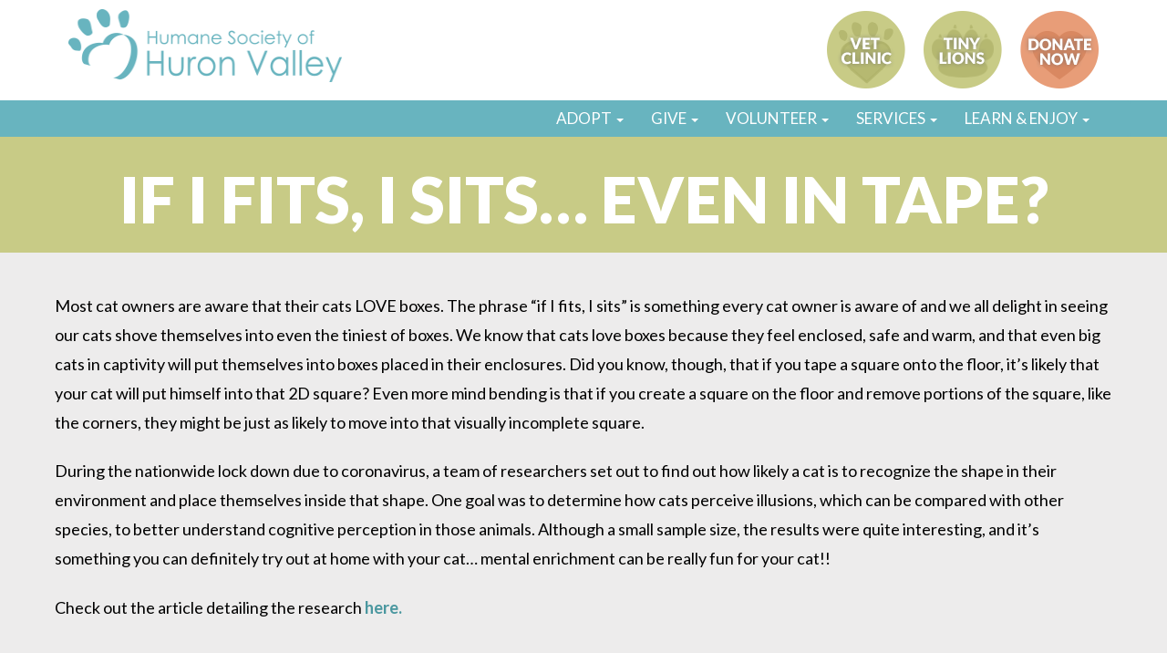

--- FILE ---
content_type: text/html; charset=UTF-8
request_url: https://www.hshv.org/if-i-fits-i-sits/
body_size: 20261
content:
<!doctype html>
<!--[if lt IE 7]> <html class="no-js ie6 oldie" lang="en-US"> <![endif]-->
<!--[if IE 7]>    <html class="no-js ie7 oldie" lang="en-US"> <![endif]-->
<!--[if IE 8]>    <html class="no-js ie8 oldie" lang="en-US"> <![endif]-->
<!--[if gt IE 8]><!--> <html lang="en-US"> <!--<![endif]-->
<head>
	<link rel="shortcut" href="https://www.hshv.org/wp-content/uploads/2019/10/browser-icon-bluelogo.gif" type="image/x-icon" />
<link rel="shortcut icon" href="https://www.hshv.org/wp-content/uploads/2019/10/browser-icon-bluelogo.gif" type="image/x-icon" />
	<meta http-equiv="X-UA-Compatible" content="IE=edge,chrome=1">
	<meta charset="UTF-8" />
	<meta name="viewport" content="width=device-width, minimum-scale=1.0, initial-scale=1.0, maximum-scale=4.0, user-scalable=yes" />	<link rel="alternate" type="application/rss+xml" title="HSHV RSS2 Feed" href="https://www.hshv.org/feed/" />
	<link rel="pingback" href="https://www.hshv.org/xmlrpc.php" />
	<title>If I fits, I sits... even in tape? - HSHV</title><style id="perfmatters-used-css">@font-face{font-family:"Glyphicons Halflings";src:url("https://www.hshv.org/wp-content/plugins/content-views-query-and-display-post-page/public/assets/css/../fonts/glyphicons-halflings-regular.eot");src:url("https://www.hshv.org/wp-content/plugins/content-views-query-and-display-post-page/public/assets/css/../fonts/glyphicons-halflings-regular.eot?#iefix") format("embedded-opentype"),url("https://www.hshv.org/wp-content/plugins/content-views-query-and-display-post-page/public/assets/css/../fonts/glyphicons-halflings-regular.woff2") format("woff2"),url("https://www.hshv.org/wp-content/plugins/content-views-query-and-display-post-page/public/assets/css/../fonts/glyphicons-halflings-regular.woff") format("woff"),url("https://www.hshv.org/wp-content/plugins/content-views-query-and-display-post-page/public/assets/css/../fonts/glyphicons-halflings-regular.ttf") format("truetype"),url("https://www.hshv.org/wp-content/plugins/content-views-query-and-display-post-page/public/assets/css/../fonts/glyphicons-halflings-regular.svg#glyphicons_halflingsregular") format("svg");}@-webkit-keyframes wobble-horizontal{16.65%{-webkit-transform:translateX(5px);transform:translateX(5px);}33.3%{-webkit-transform:translateX(-4px);transform:translateX(-4px);}49.95%{-webkit-transform:translateX(3px);transform:translateX(3px);}66.6%{-webkit-transform:translateX(-2px);transform:translateX(-2px);}83.25%{-webkit-transform:translateX(1px);transform:translateX(1px);}100%{-webkit-transform:translateX(0);transform:translateX(0);}}@keyframes wobble-horizontal{16.65%{-webkit-transform:translateX(5px);transform:translateX(5px);}33.3%{-webkit-transform:translateX(-4px);transform:translateX(-4px);}49.95%{-webkit-transform:translateX(3px);transform:translateX(3px);}66.6%{-webkit-transform:translateX(-2px);transform:translateX(-2px);}83.25%{-webkit-transform:translateX(1px);transform:translateX(1px);}100%{-webkit-transform:translateX(0);transform:translateX(0);}}.pt-cv-filter-bar .dropdown-toggle,[data-sftype=dropdown]{white-space:normal !important;}:where(.wp-block-button__link){border-radius:9999px;box-shadow:none;padding:calc(.667em + 2px) calc(1.333em + 2px);text-decoration:none;}:root :where(.wp-block-button .wp-block-button__link.is-style-outline),:root :where(.wp-block-button.is-style-outline>.wp-block-button__link){border:2px solid;padding:.667em 1.333em;}:root :where(.wp-block-button .wp-block-button__link.is-style-outline:not(.has-text-color)),:root :where(.wp-block-button.is-style-outline>.wp-block-button__link:not(.has-text-color)){color:currentColor;}:root :where(.wp-block-button .wp-block-button__link.is-style-outline:not(.has-background)),:root :where(.wp-block-button.is-style-outline>.wp-block-button__link:not(.has-background)){background-color:initial;background-image:none;}:where(.wp-block-columns){margin-bottom:1.75em;}:where(.wp-block-columns.has-background){padding:1.25em 2.375em;}:where(.wp-block-post-comments input[type=submit]){border:none;}:where(.wp-block-cover-image:not(.has-text-color)),:where(.wp-block-cover:not(.has-text-color)){color:#fff;}:where(.wp-block-cover-image.is-light:not(.has-text-color)),:where(.wp-block-cover.is-light:not(.has-text-color)){color:#000;}:root :where(.wp-block-cover h1:not(.has-text-color)),:root :where(.wp-block-cover h2:not(.has-text-color)),:root :where(.wp-block-cover h3:not(.has-text-color)),:root :where(.wp-block-cover h4:not(.has-text-color)),:root :where(.wp-block-cover h5:not(.has-text-color)),:root :where(.wp-block-cover h6:not(.has-text-color)),:root :where(.wp-block-cover p:not(.has-text-color)){color:inherit;}:where(.wp-block-file){margin-bottom:1.5em;}:where(.wp-block-file__button){border-radius:2em;display:inline-block;padding:.5em 1em;}:where(.wp-block-file__button):is(a):active,:where(.wp-block-file__button):is(a):focus,:where(.wp-block-file__button):is(a):hover,:where(.wp-block-file__button):is(a):visited{box-shadow:none;color:#fff;opacity:.85;text-decoration:none;}:where(.wp-block-group.wp-block-group-is-layout-constrained){position:relative;}@keyframes show-content-image{0%{visibility:hidden;}99%{visibility:hidden;}to{visibility:visible;}}@keyframes turn-on-visibility{0%{opacity:0;}to{opacity:1;}}@keyframes turn-off-visibility{0%{opacity:1;visibility:visible;}99%{opacity:0;visibility:visible;}to{opacity:0;visibility:hidden;}}@keyframes lightbox-zoom-in{0%{transform:translate(calc(( -100vw + var(--wp--lightbox-scrollbar-width) ) / 2 + var(--wp--lightbox-initial-left-position)),calc(-50vh + var(--wp--lightbox-initial-top-position))) scale(var(--wp--lightbox-scale));}to{transform:translate(-50%,-50%) scale(1);}}@keyframes lightbox-zoom-out{0%{transform:translate(-50%,-50%) scale(1);visibility:visible;}99%{visibility:visible;}to{transform:translate(calc(( -100vw + var(--wp--lightbox-scrollbar-width) ) / 2 + var(--wp--lightbox-initial-left-position)),calc(-50vh + var(--wp--lightbox-initial-top-position))) scale(var(--wp--lightbox-scale));visibility:hidden;}}:where(.wp-block-latest-comments:not([style*=line-height] .wp-block-latest-comments__comment)){line-height:1.1;}:where(.wp-block-latest-comments:not([style*=line-height] .wp-block-latest-comments__comment-excerpt p)){line-height:1.8;}:root :where(.wp-block-latest-posts.is-grid){padding:0;}:root :where(.wp-block-latest-posts.wp-block-latest-posts__list){padding-left:0;}ol,ul{box-sizing:border-box;}:root :where(.wp-block-list.has-background){padding:1.25em 2.375em;}:where(.wp-block-navigation.has-background .wp-block-navigation-item a:not(.wp-element-button)),:where(.wp-block-navigation.has-background .wp-block-navigation-submenu a:not(.wp-element-button)){padding:.5em 1em;}:where(.wp-block-navigation .wp-block-navigation__submenu-container .wp-block-navigation-item a:not(.wp-element-button)),:where(.wp-block-navigation .wp-block-navigation__submenu-container .wp-block-navigation-submenu a:not(.wp-element-button)),:where(.wp-block-navigation .wp-block-navigation__submenu-container .wp-block-navigation-submenu button.wp-block-navigation-item__content),:where(.wp-block-navigation .wp-block-navigation__submenu-container .wp-block-pages-list__item button.wp-block-navigation-item__content){padding:.5em 1em;}@keyframes overlay-menu__fade-in-animation{0%{opacity:0;transform:translateY(.5em);}to{opacity:1;transform:translateY(0);}}:root :where(p.has-background){padding:1.25em 2.375em;}:where(p.has-text-color:not(.has-link-color)) a{color:inherit;}:where(.wp-block-post-excerpt){box-sizing:border-box;margin-bottom:var(--wp--style--block-gap);margin-top:var(--wp--style--block-gap);}:where(.wp-block-preformatted.has-background){padding:1.25em 2.375em;}:where(.wp-block-search__button){border:1px solid #ccc;padding:6px 10px;}:where(.wp-block-search__input){font-family:inherit;font-size:inherit;font-style:inherit;font-weight:inherit;letter-spacing:inherit;line-height:inherit;text-transform:inherit;}:where(.wp-block-search__button-inside .wp-block-search__inside-wrapper){border:1px solid #949494;box-sizing:border-box;padding:4px;}:where(.wp-block-search__button-inside .wp-block-search__inside-wrapper) :where(.wp-block-search__button){padding:4px 8px;}:root :where(.wp-block-separator.is-style-dots){height:auto;line-height:1;text-align:center;}:root :where(.wp-block-separator.is-style-dots):before{color:currentColor;content:"···";font-family:serif;font-size:1.5em;letter-spacing:2em;padding-left:2em;}:root :where(.wp-block-site-logo.is-style-rounded){border-radius:9999px;}:root :where(.wp-block-social-links .wp-social-link a){padding:.25em;}:root :where(.wp-block-social-links.is-style-logos-only .wp-social-link a){padding:0;}:root :where(.wp-block-social-links.is-style-pill-shape .wp-social-link a){padding-left:.6666666667em;padding-right:.6666666667em;}:root :where(.wp-block-tag-cloud.is-style-outline){display:flex;flex-wrap:wrap;gap:1ch;}:root :where(.wp-block-tag-cloud.is-style-outline a){border:1px solid;font-size:unset !important;margin-right:0;padding:1ch 2ch;text-decoration:none !important;}:root :where(.wp-block-table-of-contents){box-sizing:border-box;}:where(.wp-block-term-description){box-sizing:border-box;margin-bottom:var(--wp--style--block-gap);margin-top:var(--wp--style--block-gap);}:where(pre.wp-block-verse){font-family:inherit;}.editor-styles-wrapper,.entry-content{counter-reset:footnotes;}:root{--wp--preset--font-size--normal:16px;--wp--preset--font-size--huge:42px;}html :where(.has-border-color){border-style:solid;}html :where([style*=border-top-color]){border-top-style:solid;}html :where([style*=border-right-color]){border-right-style:solid;}html :where([style*=border-bottom-color]){border-bottom-style:solid;}html :where([style*=border-left-color]){border-left-style:solid;}html :where([style*=border-width]){border-style:solid;}html :where([style*=border-top-width]){border-top-style:solid;}html :where([style*=border-right-width]){border-right-style:solid;}html :where([style*=border-bottom-width]){border-bottom-style:solid;}html :where([style*=border-left-width]){border-left-style:solid;}html :where(img[class*=wp-image-]){height:auto;max-width:100%;}:where(figure){margin:0 0 1em;}html :where(.is-position-sticky){--wp-admin--admin-bar--position-offset:var(--wp-admin--admin-bar--height,0px);}@media screen and (max-width:600px){html :where(.is-position-sticky){--wp-admin--admin-bar--position-offset:0px;}}.simple-banner,.simple-banner_2,.simple-banner_3,.simple-banner_4,.simple-banner_5{width:100%;text-align:center;position:relative;display:block;}.simple-banner .simple-banner-text,.simple-banner_2 .simple-banner-text_2,.simple-banner_3 .simple-banner-text_3,.simple-banner_4 .simple-banner-text_4,.simple-banner_5 .simple-banner-text_5{font-weight:700;padding:10px 20px;position:relative;}@font-face{font-family:"Mono Social Icons Font";src:url("https://www.hshv.org/wp-content/themes/ultimatum/assets/css/../css/font/MonoSocialIconsFont.eot");src:url("https://www.hshv.org/wp-content/themes/ultimatum/assets/css/../css/font/MonoSocialIconsFont.eot?#iefix") format("embedded-opentype"),url("https://www.hshv.org/wp-content/themes/ultimatum/assets/css/../css/font/MonoSocialIconsFont.woff") format("woff"),url("https://www.hshv.org/wp-content/themes/ultimatum/assets/css/../css/font/MonoSocialIconsFont.ttf") format("truetype"),url("https://www.hshv.org/wp-content/themes/ultimatum/assets/css/../css/font/MonoSocialIconsFont.svg#MonoSocialIconsFont") format("svg");src:url("https://www.hshv.org/wp-content/themes/ultimatum/assets/css/../css/font/MonoSocialIconsFont.ttf") format("truetype");font-weight:400;font-style:normal;}[class*=" social-icon-"],[class^=social-icon-]{font-family:"Mono Social Icons Font";font-weight:400;font-style:normal;text-decoration:inherit;-webkit-font-smoothing:antialiased;}a [class*=" social-icon-"],a [class^=social-icon-]{display:inline;}[class*=" social-icon-"]:before,[class^=social-icon-]:before{text-decoration:inherit;display:inline-block;}@font-face{font-family:"FontAwesome";src:url("https://www.hshv.org/wp-content/themes/ultimatum/assets/css/./font/fontawesome-webfont.eot?v=4.7.0");src:url("https://www.hshv.org/wp-content/themes/ultimatum/assets/css/./font/fontawesome-webfont.eot?#iefix&v=4.7.0") format("embedded-opentype"),url("https://www.hshv.org/wp-content/themes/ultimatum/assets/css/./font/fontawesome-webfont.woff2?v=4.7.0") format("woff2"),url("https://www.hshv.org/wp-content/themes/ultimatum/assets/css/./font/fontawesome-webfont.woff?v=4.7.0") format("woff"),url("https://www.hshv.org/wp-content/themes/ultimatum/assets/css/./font/fontawesome-webfont.ttf?v=4.7.0") format("truetype"),url("https://www.hshv.org/wp-content/themes/ultimatum/assets/css/./font/fontawesome-webfont.svg?v=4.7.0#fontawesomeregular") format("svg");font-weight:normal;font-style:normal;}.fa{display:inline-block;font:normal normal normal 14px/1 FontAwesome;font-size:inherit;text-rendering:auto;-webkit-font-smoothing:antialiased;-moz-osx-font-smoothing:grayscale;}.pull-left{float:left;}.fa.pull-left{margin-right:.3em;}@-webkit-keyframes fa-spin{0%{-webkit-transform:rotate(0deg);transform:rotate(0deg);}100%{-webkit-transform:rotate(359deg);transform:rotate(359deg);}}@keyframes fa-spin{0%{-webkit-transform:rotate(0deg);transform:rotate(0deg);}100%{-webkit-transform:rotate(359deg);transform:rotate(359deg);}}.fa-facebook-square:before{content:"";}.fa-pinterest:before{content:"";}.fa-linkedin:before{content:"";}.fa-youtube-square:before{content:"";}.fa-instagram:before{content:"";}.sr-only{position:absolute;width:1px;height:1px;padding:0;margin:-1px;overflow:hidden;clip:rect(0,0,0,0);border:0;}@font-face{font-family:"Defaults";src:url("https://www.hshv.org/wp-content/uploads/smile_fonts/Defaults/Defaults.eot?rfa9z8");src:url("https://www.hshv.org/wp-content/uploads/smile_fonts/Defaults/Defaults.eot?#iefixrfa9z8") format("embedded-opentype"),url("https://www.hshv.org/wp-content/uploads/smile_fonts/Defaults/Defaults.woff?rfa9z8") format("woff"),url("https://www.hshv.org/wp-content/uploads/smile_fonts/Defaults/Defaults.ttf?rfa9z8") format("truetype"),url("https://www.hshv.org/wp-content/uploads/smile_fonts/Defaults/Defaults.svg?rfa9z8#Defaults") format("svg");font-weight:normal;font-style:normal;}[class^="Defaults-"],[class*=" Defaults-"]{font-family:"Defaults";speak:none;font-style:normal;font-weight:normal;font-variant:normal;text-transform:none;line-height:1;-webkit-font-smoothing:antialiased;-moz-osx-font-smoothing:grayscale;}.vc_clearfix:after,.vc_column-inner::after,.vc_el-clearfix,.vc_row:after{clear:both;}.vc_row:after,.vc_row:before{content:" ";display:table;}.vc_column_container{width:100%;}.vc_row{margin-left:-15px;margin-right:-15px;}.vc_col-lg-1,.vc_col-lg-10,.vc_col-lg-11,.vc_col-lg-12,.vc_col-lg-2,.vc_col-lg-3,.vc_col-lg-4,.vc_col-lg-5,.vc_col-lg-6,.vc_col-lg-7,.vc_col-lg-8,.vc_col-lg-9,.vc_col-md-1,.vc_col-md-10,.vc_col-md-11,.vc_col-md-12,.vc_col-md-2,.vc_col-md-3,.vc_col-md-4,.vc_col-md-5,.vc_col-md-6,.vc_col-md-7,.vc_col-md-8,.vc_col-md-9,.vc_col-sm-1,.vc_col-sm-10,.vc_col-sm-11,.vc_col-sm-12,.vc_col-sm-2,.vc_col-sm-3,.vc_col-sm-4,.vc_col-sm-5,.vc_col-sm-6,.vc_col-sm-7,.vc_col-sm-8,.vc_col-sm-9,.vc_col-xs-1,.vc_col-xs-10,.vc_col-xs-11,.vc_col-xs-12,.vc_col-xs-2,.vc_col-xs-3,.vc_col-xs-4,.vc_col-xs-5,.vc_col-xs-6,.vc_col-xs-7,.vc_col-xs-8,.vc_col-xs-9{position:relative;min-height:1px;padding-left:15px;padding-right:15px;box-sizing:border-box;}.vc_col-xs-1,.vc_col-xs-10,.vc_col-xs-11,.vc_col-xs-12,.vc_col-xs-2,.vc_col-xs-3,.vc_col-xs-4,.vc_col-xs-5,.vc_col-xs-6,.vc_col-xs-7,.vc_col-xs-8,.vc_col-xs-9{float:left;}.vc_col-xs-12{width:100%;}@media (min-width:768px){.vc_col-sm-1,.vc_col-sm-10,.vc_col-sm-11,.vc_col-sm-12,.vc_col-sm-2,.vc_col-sm-3,.vc_col-sm-4,.vc_col-sm-5,.vc_col-sm-6,.vc_col-sm-7,.vc_col-sm-8,.vc_col-sm-9{float:left;}.vc_col-sm-12{width:100%;}.vc_col-sm-4{width:33.33333333%;}.vc_col-sm-offset-0{margin-left:0;}}@media (min-width:992px){.vc_col-md-offset-0{margin-left:0;}}@media (min-width:1200px){.vc_col-lg-1,.vc_col-lg-10,.vc_col-lg-11,.vc_col-lg-12,.vc_col-lg-2,.vc_col-lg-3,.vc_col-lg-4,.vc_col-lg-5,.vc_col-lg-6,.vc_col-lg-7,.vc_col-lg-8,.vc_col-lg-9{float:left;}.vc_col-lg-8{width:66.66666667%;}.vc_col-lg-4{width:33.33333333%;}.vc_col-lg-offset-0{margin-left:0;}}@font-face{font-family:vcpb-plugin-icons;src:url("https://www.hshv.org/wp-content/plugins/js_composer/assets/css/../fonts/vc_icons_v4/fonts/vcpb-plugin-icons.eot?f437vd");src:url("https://www.hshv.org/wp-content/plugins/js_composer/assets/css/../fonts/vc_icons_v4/fonts/vcpb-plugin-icons.eot?f437vd#iefix") format("embedded-opentype"),url("https://www.hshv.org/wp-content/plugins/js_composer/assets/css/../fonts/vc_icons_v4/fonts/vcpb-plugin-icons.ttf?f437vd") format("truetype"),url("https://www.hshv.org/wp-content/plugins/js_composer/assets/css/../fonts/vc_icons_v4/fonts/vcpb-plugin-icons.woff?f437vd") format("woff"),url("https://www.hshv.org/wp-content/plugins/js_composer/assets/css/../fonts/vc_icons_v4/fonts/vcpb-plugin-icons.svg?f437vd#vcpb-plugin-icons") format("svg");font-weight:400;font-style:normal;font-display:block;}#content .wpb_alert p:last-child,#content .wpb_text_column :last-child,#content .wpb_text_column p:last-child,.vc_message_box>p:last-child,.wpb_alert p:last-child,.wpb_text_column :last-child,.wpb_text_column p:last-child{margin-bottom:0;}.wpb_button,.wpb_content_element,ul.wpb_thumbnails-fluid>li{margin-bottom:35px;}.vc_row[data-vc-full-width]{transition:opacity .5s ease;overflow:hidden;}.vc_column-inner::after,.vc_column-inner::before{content:" ";display:table;}.vc_column_container{padding-left:0;padding-right:0;}.vc_column_container>.vc_column-inner{box-sizing:border-box;padding-left:15px;padding-right:15px;width:100%;}.vc_progress_bar .vc_single_bar .vc_bar.animated{animation:progress-bar-stripes 2s linear infinite;}@keyframes progress-bar-stripes{from{background-position:40px 0;}to{background-position:0 0;}}.vc_separator{display:flex;flex-direction:row;flex-wrap:nowrap;align-items:center;}.vc_separator h4{line-height:1em;font-size:100%;margin:0;word-wrap:break-word;flex:0 1 auto;}.vc_separator .vc_sep_holder{height:1px;position:relative;flex:1 1 auto;min-width:10%;}.vc_separator .vc_sep_holder .vc_sep_line{height:1px;border-top:1px solid #ebebeb;display:block;position:relative;top:1px;width:100%;}.vc_separator.vc_separator_align_center h4{padding:0 .8em;}.vc_separator.vc_separator_no_text:not(.vc_sep_shadow) .vc_sep_holder_l{width:100%;}.vc_separator.vc_separator_no_text:not(.vc_sep_shadow) .vc_sep_holder_r{display:none;}.vc_separator.vc_sep_color_white .vc_sep_line{border-color:#fff;}.vc_sep_width_90{width:90%;}.vc_sep_width_100{width:100%;}.vc_sep_pos_align_center{margin-left:auto;margin-right:auto;}@keyframes load7{0%,100%,80%{box-shadow:0 2.5em 0 -1.3em rgba(235,235,235,.75);}40%{box-shadow:0 2.5em 0 0 rgba(235,235,235,.75);}}@font-face{font-family:vc_grid_v1;src:url("https://www.hshv.org/wp-content/plugins/js_composer/assets/css/../fonts/vc_grid/vc_grid_v1.eot?-9hbgac");src:url("https://www.hshv.org/wp-content/plugins/js_composer/assets/css/../fonts/vc_grid/vc_grid_v1.eot?#iefix-9hbgac") format("embedded-opentype"),url("https://www.hshv.org/wp-content/plugins/js_composer/assets/css/../fonts/vc_grid/vc_grid_v1.woff?-9hbgac") format("woff"),url("https://www.hshv.org/wp-content/plugins/js_composer/assets/css/../fonts/vc_grid/vc_grid_v1.ttf?-9hbgac") format("truetype"),url("https://www.hshv.org/wp-content/plugins/js_composer/assets/css/../fonts/vc_grid/vc_grid_v1.svg?-9hbgac#vc_grid_v1") format("svg");font-weight:400;font-style:normal;}[class*=" vc_arrow-icon-"],[class^=vc_arrow-icon-]{font-family:vc_grid_v1;speak:none;font-style:normal;font-weight:400;font-variant:normal;text-transform:none;line-height:1;-webkit-font-smoothing:antialiased;-moz-osx-font-smoothing:grayscale;}@keyframes wpb_ttb{0%{transform:translate(0,-10%);opacity:0;filter:alpha(opacity=0);}100%{transform:translate(0,0);opacity:1;filter:alpha(opacity=100);}}@keyframes wpb_btt{0%{transform:translate(0,10%);opacity:0;filter:alpha(opacity=0);}100%{transform:translate(0,0);opacity:1;filter:alpha(opacity=100);}}@keyframes wpb_ltr{0%{transform:translate(-10%,0);opacity:0;filter:alpha(opacity=0);}100%{transform:translate(0,0);opacity:1;filter:alpha(opacity=100);}}@keyframes wpb_rtl{0%{transform:translate(10%,0);opacity:0;filter:alpha(opacity=0);}100%{transform:translate(0,0);opacity:1;filter:alpha(opacity=100);}}@keyframes wpb_appear{0%{transform:scale(.5);opacity:.1;filter:alpha(opacity=10);}100%{transform:scale(1);opacity:1;filter:alpha(opacity=100);}}@keyframes vc_woo-add-cart-load{0%,100%,80%{box-shadow:0 2.5em 0 -1.3em rgba(235,235,235,.75);}40%{box-shadow:0 2.5em 0 0 rgba(235,235,235,.75);}}</style>
		<meta name='robots' content='index, follow, max-image-preview:large, max-snippet:-1, max-video-preview:-1' />
<link rel='preconnect' href='https://maxcdn.bootstrapcdn.com' >
<link rel='preconnect' href='https://www.googletagmanager.com' >
<link rel='dns-prefetch' href='//www.googletagmanager.com'>
<link rel='dns-prefetch' href='//maxcdn.bootstrapcdn.com'>

	<!-- This site is optimized with the Yoast SEO plugin v26.7 - https://yoast.com/wordpress/plugins/seo/ -->
	<link rel="canonical" href="https://www.hshv.org/if-i-fits-i-sits/" />
	<meta property="og:locale" content="en_US" />
	<meta property="og:type" content="article" />
	<meta property="og:title" content="If I fits, I sits... even in tape? - HSHV" />
	<meta property="og:description" content="Most cat owners are aware that their cats LOVE boxes. The phrase “if I fits, I sits” is something every cat owner is aware of and we all delight in seeing our cats shove themselves into even the tiniest of boxes. We know that cats love boxes because they feel enclosed, safe and warm, and that even big cats in captivity will put themselves into boxes placed in their enclosures. Did you know, though, that if you tape a square onto the floor, it’s likely that your cat will put himself into that 2D square? Even more mind bending is that if you create a square on the floor and remove portions of the square, like the corners, they might be just as likely to move into that visually incomplete square. During the nationwide lock down due to coronavirus, a team of researchers set out to find out how likely a cat is to recognize the shape in their environment and place themselves inside that shape. One goal was to determine how cats perceive illusions, which can be compared with other species, to better understand cognitive perception in those animals. Although a small sample size, the results were quite interesting, and it’s something you can definitely try out at home with your cat… mental enrichment can be really fun for your cat!! Check out the article detailing the research here." />
	<meta property="og:url" content="https://www.hshv.org/if-i-fits-i-sits/" />
	<meta property="og:site_name" content="HSHV" />
	<meta property="article:publisher" content="https://www.facebook.com/humanesocietyhuronvalley/" />
	<meta property="article:published_time" content="2021-05-27T16:47:59+00:00" />
	<meta property="article:modified_time" content="2021-05-27T16:49:16+00:00" />
	<meta property="og:image" content="https://www.hshv.org/wp-content/uploads/2021/05/catinsquare.png" />
	<meta property="og:image:width" content="318" />
	<meta property="og:image:height" content="364" />
	<meta property="og:image:type" content="image/png" />
	<meta name="author" content="Jess Vankoningsveld, Behavior Specialist" />
	<meta name="twitter:card" content="summary_large_image" />
	<meta name="twitter:creator" content="@hshv" />
	<meta name="twitter:site" content="@hshv" />
	<meta name="twitter:label1" content="Written by" />
	<meta name="twitter:data1" content="Jess Vankoningsveld, Behavior Specialist" />
	<meta name="twitter:label2" content="Est. reading time" />
	<meta name="twitter:data2" content="2 minutes" />
	<script type="application/ld+json" class="yoast-schema-graph">{"@context":"https://schema.org","@graph":[{"@type":"Article","@id":"https://www.hshv.org/if-i-fits-i-sits/#article","isPartOf":{"@id":"https://www.hshv.org/if-i-fits-i-sits/"},"author":{"name":"Jess Vankoningsveld, Behavior Specialist","@id":"https://mail13.hshv.org/#/schema/person/f1142848a0a28a8cf2f8c698e021554f"},"headline":"If I fits, I sits&#8230; even in tape?","datePublished":"2021-05-27T16:47:59+00:00","dateModified":"2021-05-27T16:49:16+00:00","mainEntityOfPage":{"@id":"https://www.hshv.org/if-i-fits-i-sits/"},"wordCount":240,"publisher":{"@id":"https://mail13.hshv.org/#organization"},"image":{"@id":"https://www.hshv.org/if-i-fits-i-sits/#primaryimage"},"thumbnailUrl":"https://www.hshv.org/wp-content/uploads/2021/05/catinsquare.png","articleSection":["Behavior articles","Behavior tips"],"inLanguage":"en-US"},{"@type":"WebPage","@id":"https://www.hshv.org/if-i-fits-i-sits/","url":"https://www.hshv.org/if-i-fits-i-sits/","name":"If I fits, I sits... even in tape? - HSHV","isPartOf":{"@id":"https://mail13.hshv.org/#website"},"primaryImageOfPage":{"@id":"https://www.hshv.org/if-i-fits-i-sits/#primaryimage"},"image":{"@id":"https://www.hshv.org/if-i-fits-i-sits/#primaryimage"},"thumbnailUrl":"https://www.hshv.org/wp-content/uploads/2021/05/catinsquare.png","datePublished":"2021-05-27T16:47:59+00:00","dateModified":"2021-05-27T16:49:16+00:00","breadcrumb":{"@id":"https://www.hshv.org/if-i-fits-i-sits/#breadcrumb"},"inLanguage":"en-US","potentialAction":[{"@type":"ReadAction","target":["https://www.hshv.org/if-i-fits-i-sits/"]}]},{"@type":"ImageObject","inLanguage":"en-US","@id":"https://www.hshv.org/if-i-fits-i-sits/#primaryimage","url":"https://www.hshv.org/wp-content/uploads/2021/05/catinsquare.png","contentUrl":"https://www.hshv.org/wp-content/uploads/2021/05/catinsquare.png","width":318,"height":364},{"@type":"BreadcrumbList","@id":"https://www.hshv.org/if-i-fits-i-sits/#breadcrumb","itemListElement":[{"@type":"ListItem","position":1,"name":"Home","item":"https://www.hshv.org/"},{"@type":"ListItem","position":2,"name":"If I fits, I sits&#8230; even in tape?"}]},{"@type":"WebSite","@id":"https://mail13.hshv.org/#website","url":"https://mail13.hshv.org/","name":"HSHV","description":"Humane Society of Huron Valley","publisher":{"@id":"https://mail13.hshv.org/#organization"},"potentialAction":[{"@type":"SearchAction","target":{"@type":"EntryPoint","urlTemplate":"https://mail13.hshv.org/?s={search_term_string}"},"query-input":{"@type":"PropertyValueSpecification","valueRequired":true,"valueName":"search_term_string"}}],"inLanguage":"en-US"},{"@type":"Organization","@id":"https://mail13.hshv.org/#organization","name":"Humane Society of Huron Valley","url":"https://mail13.hshv.org/","logo":{"@type":"ImageObject","inLanguage":"en-US","@id":"https://mail13.hshv.org/#/schema/logo/image/","url":"https://www.hshv.org/wp-content/uploads/2017/09/HSHV-Logo-Blue.png","contentUrl":"https://www.hshv.org/wp-content/uploads/2017/09/HSHV-Logo-Blue.png","width":319,"height":80,"caption":"Humane Society of Huron Valley"},"image":{"@id":"https://mail13.hshv.org/#/schema/logo/image/"},"sameAs":["https://www.facebook.com/humanesocietyhuronvalley/","https://x.com/hshv","https://www.instagram.com/humanesocietyofhuronvalley/","https://www.linkedin.com/company/humane-society-of-huron-valley/","https://www.pinterest.com/hshv/","https://www.youtube.com/hshvorg","https://www.tiktok.com/@humanesocietyhuronvalley"]},{"@type":"Person","@id":"https://mail13.hshv.org/#/schema/person/f1142848a0a28a8cf2f8c698e021554f","name":"Jess Vankoningsveld, Behavior Specialist","description":"Jess has worked tirelessly for HSHV since 2001, holding various positions throughout the years and was key in helping create our Trap-Neuter-Return (TNR) program, our barn adoption program and our cat behavior program. As HSHV’s Feline Behavior Specialist, she’s worked with more shelter cats than can be counted, helping cats of all backgrounds acclimate to new homes as well as helping new adopters problem solve. Working with fearful and frustrated cats in the shelter are two of her specialties, and helping families bond with their new cats is something she has always enjoyed, too.","url":"https://www.hshv.org/author/jessv/"}]}</script>
	<!-- / Yoast SEO plugin. -->


<link rel='dns-prefetch' href='//maxcdn.bootstrapcdn.com' />
<style id='wp-img-auto-sizes-contain-inline-css' type='text/css'>
img:is([sizes=auto i],[sizes^="auto," i]){contain-intrinsic-size:3000px 1500px}
/*# sourceURL=wp-img-auto-sizes-contain-inline-css */
</style>
<link rel="stylesheet" id="pt-cv-public-style-css" type="text/css" media="all" data-pmdelayedstyle="https://www.hshv.org/wp-content/plugins/content-views-query-and-display-post-page/public/assets/css/cv.css?ver=4.2.1">
<link rel="stylesheet" id="pt-cv-public-pro-style-css" type="text/css" media="all" data-pmdelayedstyle="https://www.hshv.org/wp-content/plugins/pt-content-views-pro/public/assets/css/cvpro.min.css?ver=7.2.1">
<link rel="stylesheet" id="wp-block-library-css" type="text/css" media="all" data-pmdelayedstyle="https://www.hshv.org/wp-includes/css/dist/block-library/style.min.css?ver=6.9">

<style id='classic-theme-styles-inline-css' type='text/css'>
/*! This file is auto-generated */
.wp-block-button__link{color:#fff;background-color:#32373c;border-radius:9999px;box-shadow:none;text-decoration:none;padding:calc(.667em + 2px) calc(1.333em + 2px);font-size:1.125em}.wp-block-file__button{background:#32373c;color:#fff;text-decoration:none}
/*# sourceURL=/wp-includes/css/classic-themes.min.css */
</style>
<link rel="stylesheet" id="simple-banner-style-css" type="text/css" media="all" data-pmdelayedstyle="https://www.hshv.org/wp-content/cache/perfmatters/www.hshv.org/minify/70c62dfa5bd0.simple-banner.min.css?ver=3.2.0">
<link rel="stylesheet" id="theme-global-css" type="text/css" media="all" data-pmdelayedstyle="https://www.hshv.org/wp-content/themes/ultimatum/assets/css/theme.global.css?ver=6.9">
<link rel="stylesheet" id="font-awesome-css" type="text/css" media="all" data-pmdelayedstyle="https://www.hshv.org/wp-content/themes/ultimatum/assets/css/font-awesome.min.css?ver=6.9">
<link rel='stylesheet' id='tbs3-default-css' href='//maxcdn.bootstrapcdn.com/bootstrap/3.3.4/css/bootstrap.min.css?ver=6.9' type='text/css' media='all' />
<link rel='stylesheet' id='ult_core_template_2-css' href='https://www.hshv.org/wp-content/uploads/hshv-theme/template_2.css?ver=6.9' type='text/css' media='all' />
<link rel='stylesheet' id='ult_core_layout_12-css' href='https://www.hshv.org/wp-content/uploads/hshv-theme/layout_12.css?ver=6.9' type='text/css' media='all' />
<link rel="stylesheet" id="vc_plugin_table_style_css-css" type="text/css" media="all" data-pmdelayedstyle="https://www.hshv.org/wp-content/plugins/easy-tables-vc/assets/css/style.css?ver=1.0.0">
<link rel="stylesheet" id="vc_plugin_themes_css-css" type="text/css" media="all" data-pmdelayedstyle="https://www.hshv.org/wp-content/cache/perfmatters/www.hshv.org/minify/dd366990f57a.themes.min.css?ver=6.9">
<link rel="stylesheet" id="template_custom_2-css" href="https://www.hshv.org/wp-content/cache/perfmatters/www.hshv.org/minify/1f969958d595.template_custom_2.min.css?ver=6.9" type="text/css" media="all">
<link rel="stylesheet" id="layout_custom_12-css" href="https://www.hshv.org/wp-content/cache/perfmatters/www.hshv.org/minify/c57b86fdec7f.layout_custom_12.min.css?ver=6.9" type="text/css" media="all">
<link rel="stylesheet" id="bsf-Defaults-css" type="text/css" media="all" data-pmdelayedstyle="https://www.hshv.org/wp-content/uploads/smile_fonts/Defaults/Defaults.css?ver=3.19.23">
<script type="text/javascript" src="https://www.hshv.org/wp-includes/js/jquery/jquery.min.js?ver=3.7.1" id="jquery-core-js"></script>
<script type="text/javascript" src="https://www.hshv.org/wp-includes/js/jquery/jquery-migrate.min.js?ver=3.4.1" id="jquery-migrate-js" defer></script>
<script type="pmdelayedscript" id="simple-banner-script-js-before" data-perfmatters-type="text/javascript" data-cfasync="false" data-no-optimize="1" data-no-defer="1" data-no-minify="1">
/* <![CDATA[ */
const simpleBannerScriptParams = {"pro_version_enabled":"1","debug_mode":"","id":24190,"version":"3.2.0","banner_params":[{"hide_simple_banner":"yes","simple_banner_prepend_element":"body","simple_banner_position":"sticky","header_margin":"","header_padding":"","wp_body_open_enabled":"","wp_body_open":true,"simple_banner_z_index":"","simple_banner_text":"HSHV will open today, Wed, Dec 17, at 2pm. We apologize for any inconvenience!","disabled_on_current_page":false,"disabled_pages_array":[],"is_current_page_a_post":true,"disabled_on_posts":"","simple_banner_disabled_page_paths":"","simple_banner_font_size":"","simple_banner_color":"#eb7a00","simple_banner_text_color":"","simple_banner_link_color":"#444444","simple_banner_close_color":"","simple_banner_custom_css":"","simple_banner_scrolling_custom_css":"","simple_banner_text_custom_css":"","simple_banner_button_css":"","site_custom_css":"","keep_site_custom_css":"","site_custom_js":"","keep_site_custom_js":"","close_button_enabled":"on","close_button_expiration":"10 Nov 2025 12:00:00 UTC","close_button_cookie_set":false,"current_date":{"date":"2026-01-19 13:34:18.837999","timezone_type":3,"timezone":"UTC"},"start_date":{"date":"2026-01-19 13:34:18.838004","timezone_type":3,"timezone":"UTC"},"end_date":{"date":"2026-01-19 13:34:18.838007","timezone_type":3,"timezone":"UTC"},"simple_banner_start_after_date":"","simple_banner_remove_after_date":"","simple_banner_insert_inside_element":""},{"hide_simple_banner":"no","simple_banner_prepend_element":"body","simple_banner_position":"","header_margin":"","header_padding":"","wp_body_open_enabled":"","wp_body_open":true,"simple_banner_z_index":"","simple_banner_text":"","disabled_on_current_page":false,"disabled_pages_array":[],"is_current_page_a_post":true,"disabled_on_posts":"","simple_banner_disabled_page_paths":"","simple_banner_font_size":"","simple_banner_color":"","simple_banner_text_color":"","simple_banner_link_color":"","simple_banner_close_color":"","simple_banner_custom_css":"","simple_banner_scrolling_custom_css":"","simple_banner_text_custom_css":"","simple_banner_button_css":"","site_custom_css":"","keep_site_custom_css":"","site_custom_js":"","keep_site_custom_js":"","close_button_enabled":"","close_button_expiration":"","close_button_cookie_set":false,"current_date":{"date":"2026-01-19 13:34:18.838325","timezone_type":3,"timezone":"UTC"},"start_date":{"date":"2026-01-19 13:34:18.838328","timezone_type":3,"timezone":"UTC"},"end_date":{"date":"2026-01-19 13:34:18.838330","timezone_type":3,"timezone":"UTC"},"simple_banner_start_after_date":"","simple_banner_remove_after_date":"","simple_banner_insert_inside_element":""},{"hide_simple_banner":"no","simple_banner_prepend_element":"body","simple_banner_position":"","header_margin":"","header_padding":"","wp_body_open_enabled":"","wp_body_open":true,"simple_banner_z_index":"","simple_banner_text":"","disabled_on_current_page":false,"disabled_pages_array":[],"is_current_page_a_post":true,"disabled_on_posts":"","simple_banner_disabled_page_paths":"","simple_banner_font_size":"","simple_banner_color":"","simple_banner_text_color":"","simple_banner_link_color":"","simple_banner_close_color":"","simple_banner_custom_css":"","simple_banner_scrolling_custom_css":"","simple_banner_text_custom_css":"","simple_banner_button_css":"","site_custom_css":"","keep_site_custom_css":"","site_custom_js":"","keep_site_custom_js":"","close_button_enabled":"","close_button_expiration":"","close_button_cookie_set":false,"current_date":{"date":"2026-01-19 13:34:18.838560","timezone_type":3,"timezone":"UTC"},"start_date":{"date":"2026-01-19 13:34:18.838562","timezone_type":3,"timezone":"UTC"},"end_date":{"date":"2026-01-19 13:34:18.838564","timezone_type":3,"timezone":"UTC"},"simple_banner_start_after_date":"","simple_banner_remove_after_date":"","simple_banner_insert_inside_element":""},{"hide_simple_banner":"no","simple_banner_prepend_element":"body","simple_banner_position":"","header_margin":"","header_padding":"","wp_body_open_enabled":"","wp_body_open":true,"simple_banner_z_index":"","simple_banner_text":"","disabled_on_current_page":false,"disabled_pages_array":[],"is_current_page_a_post":true,"disabled_on_posts":"","simple_banner_disabled_page_paths":"","simple_banner_font_size":"","simple_banner_color":"","simple_banner_text_color":"","simple_banner_link_color":"","simple_banner_close_color":"","simple_banner_custom_css":"","simple_banner_scrolling_custom_css":"","simple_banner_text_custom_css":"","simple_banner_button_css":"","site_custom_css":"","keep_site_custom_css":"","site_custom_js":"","keep_site_custom_js":"","close_button_enabled":"","close_button_expiration":"","close_button_cookie_set":false,"current_date":{"date":"2026-01-19 13:34:18.838764","timezone_type":3,"timezone":"UTC"},"start_date":{"date":"2026-01-19 13:34:18.838767","timezone_type":3,"timezone":"UTC"},"end_date":{"date":"2026-01-19 13:34:18.838769","timezone_type":3,"timezone":"UTC"},"simple_banner_start_after_date":"","simple_banner_remove_after_date":"","simple_banner_insert_inside_element":""},{"hide_simple_banner":"yes","simple_banner_prepend_element":"body","simple_banner_position":"","header_margin":"","header_padding":"","wp_body_open_enabled":"","wp_body_open":true,"simple_banner_z_index":"","simple_banner_text":"","disabled_on_current_page":false,"disabled_pages_array":[],"is_current_page_a_post":true,"disabled_on_posts":"","simple_banner_disabled_page_paths":"","simple_banner_font_size":"","simple_banner_color":"","simple_banner_text_color":"","simple_banner_link_color":"","simple_banner_close_color":"","simple_banner_custom_css":"","simple_banner_scrolling_custom_css":"","simple_banner_text_custom_css":"","simple_banner_button_css":"","site_custom_css":"","keep_site_custom_css":"","site_custom_js":"","keep_site_custom_js":"","close_button_enabled":"","close_button_expiration":"","close_button_cookie_set":false,"current_date":{"date":"2026-01-19 13:34:18.839004","timezone_type":3,"timezone":"UTC"},"start_date":{"date":"2026-01-19 13:34:18.839007","timezone_type":3,"timezone":"UTC"},"end_date":{"date":"2026-01-19 13:34:18.839008","timezone_type":3,"timezone":"UTC"},"simple_banner_start_after_date":"","simple_banner_remove_after_date":"","simple_banner_insert_inside_element":""}]}
//# sourceURL=simple-banner-script-js-before
/* ]]> */
</script>
<script type="pmdelayedscript" src="https://www.hshv.org/wp-content/cache/perfmatters/www.hshv.org/minify/68934f1d9ccb.simple-banner.min.js?ver=3.2.0" id="simple-banner-script-js" data-perfmatters-type="text/javascript" data-cfasync="false" data-no-optimize="1" data-no-defer="1" data-no-minify="1"></script>
<script type="pmdelayedscript" data-cfasync="false" data-no-optimize="1" data-no-defer="1" data-no-minify="1"></script>	
	
	<link href='https://www.hshv.org/wp-content/cache/perfmatters/www.hshv.org/fonts/b08f1625e188.google-fonts.min.css' rel='stylesheet'><!-- Google Tag Manager -->
<script type="pmdelayedscript" data-cfasync="false" data-no-optimize="1" data-no-defer="1" data-no-minify="1">(function(w,d,s,l,i){w[l]=w[l]||[];w[l].push({'gtm.start':
new Date().getTime(),event:'gtm.js'});var f=d.getElementsByTagName(s)[0],
j=d.createElement(s),dl=l!='dataLayer'?'&l='+l:'';j.async=true;j.src=
'https://www.googletagmanager.com/gtm.js?id='+i+dl;f.parentNode.insertBefore(j,f);
})(window,document,'script','dataLayer','GTM-WRNZVM3');</script>
<!-- End Google Tag Manager -->

<script src="https://kit.fontawesome.com/04ec521f3b.js" crossorigin="anonymous" type="pmdelayedscript" data-cfasync="false" data-no-optimize="1" data-no-defer="1" data-no-minify="1"></script>

<!-- Fundraise Up: the new standard for online giving -->
<script>(function(w,d,s,n,a){if(!w[n]){var l='call,catch,on,once,set,then,track'
.split(','),i,o=function(n){return'function'==typeof n?o.l.push([arguments])&&o
:function(){return o.l.push([n,arguments])&&o}},t=d.getElementsByTagName(s)[0],
j=d.createElement(s);j.async=!0;j.src='https://cdn.fundraiseup.com/widget/'+a;
t.parentNode.insertBefore(j,t);o.s=Date.now();o.v=4;o.h=w.location.href;o.l=[];
for(i=0;i<7;i++)o[l[i]]=o(l[i]);w[n]=o}
})(window,document,'script','FundraiseUp','APQJPBMZ');</script>
<!-- End Fundraise Up --><link href="[data-uri]" rel="icon" type="image/x-icon" /><style id="simple-banner-hide" type="text/css">.simple-banner{display:none;}</style><style id="simple-banner-position" type="text/css">.simple-banner{position:sticky;}</style><style id="simple-banner-background-color" type="text/css">.simple-banner{background:#eb7a00;}</style><style id="simple-banner-text-color" type="text/css">.simple-banner .simple-banner-text{color: #ffffff;}</style><style id="simple-banner-link-color" type="text/css">.simple-banner .simple-banner-text a{color:#444444;}</style><style id="simple-banner-z-index" type="text/css">.simple-banner{z-index: 99999;}</style><style id="simple-banner-site-custom-css-dummy" type="text/css"></style><script id="simple-banner-site-custom-js-dummy" type="pmdelayedscript" data-perfmatters-type="text/javascript" data-cfasync="false" data-no-optimize="1" data-no-defer="1" data-no-minify="1"></script><style id="simple-banner-background-color_2" type="text/css">.simple-banner_2{background: #024985;}</style><style id="simple-banner-text-color_2" type="text/css">.simple-banner_2 .simple-banner-text_2{color: #ffffff;}</style><style id="simple-banner-link-color_2" type="text/css">.simple-banner_2 .simple-banner-text_2 a{color:#f16521;}</style><style id="simple-banner-z-index_2" type="text/css">.simple-banner_2{z-index: 99999;}</style><style id="simple-banner-background-color_3" type="text/css">.simple-banner_3{background: #024985;}</style><style id="simple-banner-text-color_3" type="text/css">.simple-banner_3 .simple-banner-text_3{color: #ffffff;}</style><style id="simple-banner-link-color_3" type="text/css">.simple-banner_3 .simple-banner-text_3 a{color:#f16521;}</style><style id="simple-banner-z-index_3" type="text/css">.simple-banner_3{z-index: 99999;}</style><style id="simple-banner-background-color_4" type="text/css">.simple-banner_4{background: #024985;}</style><style id="simple-banner-text-color_4" type="text/css">.simple-banner_4 .simple-banner-text_4{color: #ffffff;}</style><style id="simple-banner-link-color_4" type="text/css">.simple-banner_4 .simple-banner-text_4 a{color:#f16521;}</style><style id="simple-banner-z-index_4" type="text/css">.simple-banner_4{z-index: 99999;}</style><style id="simple-banner-hide" type="text/css">.simple-banner_5{display:none;}</style><style id="simple-banner-background-color_5" type="text/css">.simple-banner_5{background: #024985;}</style><style id="simple-banner-text-color_5" type="text/css">.simple-banner_5 .simple-banner-text_5{color: #ffffff;}</style><style id="simple-banner-link-color_5" type="text/css">.simple-banner_5 .simple-banner-text_5 a{color:#f16521;}</style><style id="simple-banner-z-index_5" type="text/css">.simple-banner_5{z-index: 99999;}</style><script type="pmdelayedscript" data-cfasync="false" data-no-optimize="1" data-no-defer="1" data-no-minify="1">document.documentElement.className += " js";</script>
<link rel="preconnect" href="//code.tidio.co"><meta name="generator" content="Powered by WPBakery Page Builder - drag and drop page builder for WordPress."/>
<script src="https://www.hshv.org/wp-content/plugins/perfmatters/vendor/fastclick/pmfastclick.min.js" defer></script><script>"addEventListener"in document&&document.addEventListener("DOMContentLoaded",function(){FastClick.attach(document.body)},!1);</script><meta name="generator" content="Powered by Slider Revolution 6.7.10 - responsive, Mobile-Friendly Slider Plugin for WordPress with comfortable drag and drop interface." />
<link rel="icon" href="https://www.hshv.org/wp-content/uploads/2019/10/cropped-browser-icon-bluelogo-32x32.gif" sizes="32x32" />
<link rel="icon" href="https://www.hshv.org/wp-content/uploads/2019/10/cropped-browser-icon-bluelogo-192x192.gif" sizes="192x192" />
<link rel="apple-touch-icon" href="https://www.hshv.org/wp-content/uploads/2019/10/cropped-browser-icon-bluelogo-180x180.gif" />
<meta name="msapplication-TileImage" content="https://www.hshv.org/wp-content/uploads/2019/10/cropped-browser-icon-bluelogo-270x270.gif" />
<script>function setREVStartSize(e){
			//window.requestAnimationFrame(function() {
				window.RSIW = window.RSIW===undefined ? window.innerWidth : window.RSIW;
				window.RSIH = window.RSIH===undefined ? window.innerHeight : window.RSIH;
				try {
					var pw = document.getElementById(e.c).parentNode.offsetWidth,
						newh;
					pw = pw===0 || isNaN(pw) || (e.l=="fullwidth" || e.layout=="fullwidth") ? window.RSIW : pw;
					e.tabw = e.tabw===undefined ? 0 : parseInt(e.tabw);
					e.thumbw = e.thumbw===undefined ? 0 : parseInt(e.thumbw);
					e.tabh = e.tabh===undefined ? 0 : parseInt(e.tabh);
					e.thumbh = e.thumbh===undefined ? 0 : parseInt(e.thumbh);
					e.tabhide = e.tabhide===undefined ? 0 : parseInt(e.tabhide);
					e.thumbhide = e.thumbhide===undefined ? 0 : parseInt(e.thumbhide);
					e.mh = e.mh===undefined || e.mh=="" || e.mh==="auto" ? 0 : parseInt(e.mh,0);
					if(e.layout==="fullscreen" || e.l==="fullscreen")
						newh = Math.max(e.mh,window.RSIH);
					else{
						e.gw = Array.isArray(e.gw) ? e.gw : [e.gw];
						for (var i in e.rl) if (e.gw[i]===undefined || e.gw[i]===0) e.gw[i] = e.gw[i-1];
						e.gh = e.el===undefined || e.el==="" || (Array.isArray(e.el) && e.el.length==0)? e.gh : e.el;
						e.gh = Array.isArray(e.gh) ? e.gh : [e.gh];
						for (var i in e.rl) if (e.gh[i]===undefined || e.gh[i]===0) e.gh[i] = e.gh[i-1];
											
						var nl = new Array(e.rl.length),
							ix = 0,
							sl;
						e.tabw = e.tabhide>=pw ? 0 : e.tabw;
						e.thumbw = e.thumbhide>=pw ? 0 : e.thumbw;
						e.tabh = e.tabhide>=pw ? 0 : e.tabh;
						e.thumbh = e.thumbhide>=pw ? 0 : e.thumbh;
						for (var i in e.rl) nl[i] = e.rl[i]<window.RSIW ? 0 : e.rl[i];
						sl = nl[0];
						for (var i in nl) if (sl>nl[i] && nl[i]>0) { sl = nl[i]; ix=i;}
						var m = pw>(e.gw[ix]+e.tabw+e.thumbw) ? 1 : (pw-(e.tabw+e.thumbw)) / (e.gw[ix]);
						newh =  (e.gh[ix] * m) + (e.tabh + e.thumbh);
					}
					var el = document.getElementById(e.c);
					if (el!==null && el) el.style.height = newh+"px";
					el = document.getElementById(e.c+"_wrapper");
					if (el!==null && el) {
						el.style.height = newh+"px";
						el.style.display = "block";
					}
				} catch(e){
					console.log("Failure at Presize of Slider:" + e)
				}
			//});
		  };</script>
			<style type="text/css" id="pt-cv-custom-style-54a391c9l5">.cvp-live-filter, .cvp-live-button {display: inline-block;}
.cvp-live-button {margin-left: 20px;}
.cvp-live-submit {color: #fff; background-color: #c8cb86 !important}
.cvp-live-reset {color: #fff; background-color: #ebb874 !important}
.pt-cv-thumbnail {padding-right: 50px}</style>
					<style type="text/css" id="wp-custom-css">
			#roundnavmob img {
	height: auto;
}
.vc_custom_1523978495974 > .wpb_column { width: 33.33%;}
.ult-banner-block img {
	height: auto;
}
.mec-wrap :not(.elementor-widget-container)>p {
color: #444444;
}
.mec-single-modern .mec-events-event-image img {
object-fit: cover;
object-position: center center;
}
frontend.min.css:1:133742
.gfield input[type="text"],
.gfield input[type="email"] {
	padding: 10px;
	border: 1px solid #474544;
}

.row-dark .gfield input[type="text"],
.row-dark .gfield input[type="email"] {
	border: none;
}

.gfield_label,
.ginput_complex label {
	color: #474544;
}

.row-dark .gfield_label,
.row-dark .ginput_complex label {
	color: #646262;
}

.ginput_complex {
	display: flex;
	justify-content: flex-start;
}

.ginput_complex > span {
	margin: 5px 2% 5px 0;
}

.gform_wrapper {
	width: 100%;
	margin: 20px 0;
}

.row-dark .gform_wrapper {
/* 	max-width: 600px; */
	margin: 20px auto;
	color: #646262;
}

.row-dark .ginput_complex {
	justify-content: space-between;
}

.row-dark .ginput_complex > span {
	margin: 5px 0;
	flex: 0 0 46%;
}

.gform_fields {
	list-style: none;
	padding: 0;
	margin: 0;
}

.ginput_complex input[type="text"] {
	width: 100%;
}

input[type="submit"] {
	background-color: rgb(74, 151, 159);
	border: none;
	border-radius: 3px;
	color: #fff;
	white-space: nowrap;
	font-size: 17px;
	line-height: 14px;
	cursor: pointer;
	padding: 10px 30px;
	box-sizing: border-box;
	text-transform: uppercase;
}
input[type="submit"]:hover {
	background-color: rgb(255, 255, 255);
	color: #000;
}

.row-dark input[type="submit"] {
	display: table;
	margin: 0 auto;
}

.gform_footer {
	margin-top: 20px;
}

.form-one-line form {
	display: flex;
	flex-wrap: wrap;
	align-items: flex-start;
}

.form-one-line form input[type="submit"]{
	min-height: 42px;
}

.form-one-line form .gform_body {
	flex: 1;
/* 	margin-right: 3%; */
}

.form-one-line form .gform_footer {
	flex: none;
}

.form-one-line .gform_fields {
	display: flex;
	flex-direction: row;
	flex-wrap: nowrap;
	align-items: flex-start;
	justify-content: space-between;
}

.form-one-line .gfield {
/* 	flex: 0 0 48%; */
	flex: 1;
	padding: 0 10px;
}

.form-one-line .ginput_complex > span {
	margin: 0;
}

.form-one-line .gfield_label,
.form-one-line .ginput_complex label {
	display: none;
}

.form-one-line .gform_footer {
	margin-top: 0;
}

.form-one-line input[type="text"],
.form-one-line input[type="email"]{
	width: 100%;
}

footer .row-dark .gform_wrapper {
	color: #fff;
}

@media only screen and (max-width: 767px) {
	.form-one-line .gform_wrapper form,
	.form-one-line .gform_fields,
	.form-one-line .gfield {
		display: block;
		margin-top: 10px;
		margin-bottom: 10px;
	}
	.form-one-line form .gform_body {
		margin-right: 0;
	}
	.vc_custom_1523978495974 h3 {
		font-size: 20px !important;
	}
	.vc_custom_1523978495974 .bb-description {
		font-size: 16px !important;
	}
}

@media only screen and (min-width: 1200px) {
	footer .row-dark .gform_wrapper {
		margin-left: 20px;
		margin-right: 0;
	}
}

.form-one-line .gfield.gform_hidden {
	flex: none;
}

@media only screen and (min-width: 1200px) {
	#gform_4 ul li:nth-child(2) {
		margin-left: 18px;
	}
}

.gform_confirmation_message_4 {
	color: #646262;
	text-align: center;
	margin: 20px 0;
}

footer .gform_confirmation_message_4 {
	color: #fff;
}

/* Stick sticky header to top, even if COVID-19 banner is present -- KG 3/24/20 */
.headwrapper.shrink {
	top: 0;
}

/* PetBridge link underline */
.petbridge a {
	text-decoration: underline;
}

/**
 * Change the textcolor of the Gravity forms inputs so you can actually see what you are typing.
 * 
 * The text color was white against the white background of the form inputs
 * 
 * Deyonte@cshp - 06/23/23
 */ 
.gfield input,
.gfield textarea,
form[id*=vcrm] .v_fr .v_ig input {
	color: #000000;
}
form[id*=vcrm] .v_ig label {
	color: #ffffff;
}

 /* 6/24/25 - fix css for Tote Donate Form - FD 78425
 */
form#vcrm_BB1633D7-6233-41BA-9810-51812CC94579 {
  color: #333;
}

form#vcrm_BB1633D7-6233-41BA-9810-51812CC94579 label,
form#vcrm_BB1633D7-6233-41BA-9810-51812CC94579 input,
form#vcrm_BB1633D7-6233-41BA-9810-51812CC94579 textarea,
form#vcrm_BB1633D7-6233-41BA-9810-51812CC94579 select,
form#vcrm_BB1633D7-6233-41BA-9810-51812CC94579 .v-text {
  color: #333;
}




		</style>
			<style id="egf-frontend-styles" type="text/css">
		p {font-family: 'Lato', sans-serif;font-size: 18px;font-style: normal;font-weight: 400;line-height: 1.8;margin-top: 1.2em;text-decoration: none;text-transform: none;} h1 {font-family: 'Lato', sans-serif;font-style: normal;font-weight: 400;text-decoration: none;text-transform: none;} h2 {font-family: 'Lato', sans-serif;font-style: normal;font-weight: 900;text-decoration: none;text-transform: none;} h3 {font-family: 'Lato', sans-serif;font-size: 24px;font-style: normal;font-weight: 900;text-decoration: none;text-transform: none;} h4 {font-family: 'Lato', sans-serif;font-size: 18px;font-style: normal;font-weight: 700;} h5 {font-family: 'Lato', sans-serif;font-style: normal;font-weight: 700;} h6 {} 	</style>
	<noscript><style> .wpb_animate_when_almost_visible { opacity: 1; }</style></noscript><noscript><style>.perfmatters-lazy[data-src]{display:none !important;}</style></noscript><style>.perfmatters-lazy-youtube{position:relative;width:100%;max-width:100%;height:0;padding-bottom:56.23%;overflow:hidden}.perfmatters-lazy-youtube img{position:absolute;top:0;right:0;bottom:0;left:0;display:block;width:100%;max-width:100%;height:auto;margin:auto;border:none;cursor:pointer;transition:.5s all;-webkit-transition:.5s all;-moz-transition:.5s all}.perfmatters-lazy-youtube img:hover{-webkit-filter:brightness(75%)}.perfmatters-lazy-youtube .play{position:absolute;top:50%;left:50%;right:auto;width:68px;height:48px;margin-left:-34px;margin-top:-24px;background:url(https://www.hshv.org/wp-content/plugins/perfmatters/img/youtube.svg) no-repeat;background-position:center;background-size:cover;pointer-events:none;filter:grayscale(1)}.perfmatters-lazy-youtube:hover .play{filter:grayscale(0)}.perfmatters-lazy-youtube iframe{position:absolute;top:0;left:0;width:100%;height:100%;z-index:99}</style>	<script type="pmdelayedscript" data-cfasync="false" data-no-optimize="1" data-no-defer="1" data-no-minify="1">
jQuery(document).ready(function($){
 var shrinkHeader = 50;
  $(window).scroll(function() {
    var scroll = getCurrentScroll();
      if ( scroll >= shrinkHeader ) {
           $('.headwrapper').addClass('shrink');
        }
        else {
            $('.headwrapper').removeClass('shrink');
        }
  });
function getCurrentScroll() {
    return window.pageYOffset || document.documentElement.scrollTop;
    }
});
</script>

<!-- Global site tag (gtag.js) - Google Analytics (UA property) -->
<script async src="https://www.googletagmanager.com/gtag/js?id=UA-8407806-1" type="pmdelayedscript" data-cfasync="false" data-no-optimize="1" data-no-defer="1" data-no-minify="1"></script>
<script type="pmdelayedscript" data-cfasync="false" data-no-optimize="1" data-no-defer="1" data-no-minify="1">
  window.dataLayer = window.dataLayer || [];
  function gtag(){dataLayer.push(arguments);}
  gtag('js', new Date());

  gtag('config', 'UA-8407806-1');
</script>

<!-- Google tag (gtag.js) (GA4 property) -->
<script async src="https://www.googletagmanager.com/gtag/js?id=G-Y9VJCJQLGB" type="pmdelayedscript" data-cfasync="false" data-no-optimize="1" data-no-defer="1" data-no-minify="1"></script>
<script type="pmdelayedscript" data-cfasync="false" data-no-optimize="1" data-no-defer="1" data-no-minify="1">
  window.dataLayer = window.dataLayer || [];
  function gtag(){dataLayer.push(arguments);}
  gtag('js', new Date());

  gtag('config', 'G-Y9VJCJQLGB');
</script>
	<script type="pmdelayedscript" data-perfmatters-type="text/javascript" data-cfasync="false" data-no-optimize="1" data-no-defer="1" data-no-minify="1">
//<![CDATA[
var pptheme = 'facebook';
//]]>
</script>	 
<link rel="stylesheet" id="js_composer_front-css" type="text/css" media="all" data-pmdelayedstyle="https://www.hshv.org/wp-content/plugins/js_composer/assets/css/js_composer.min.css?ver=8.0.1">
<link rel="stylesheet" id="rs-plugin-settings-css" type="text/css" media="all" data-pmdelayedstyle="//www.hshv.org/wp-content/plugins/revslider/sr6/assets/css/rs6.css?ver=6.7.10">
<style id='rs-plugin-settings-inline-css' type='text/css'>
#rs-demo-id {}
/*# sourceURL=rs-plugin-settings-inline-css */
</style>
</head>
<body class="wp-singular post-template-default single single-post postid-24190 single-format-standard wp-theme-ultimatum wp-child-theme-hshv-theme mec-theme-ultimatum wpb-js-composer js-comp-ver-8.0.1 vc_responsive  ut-tbs3-default ut-layout-hshv-default">
<div class="clear"></div>
<header class="headwrapper">
<div class="ult-wrapper wrapper " id="wrapper-13">
			<div class="29 " id="col-13-1">
			<div class="colwrapper"><div class="widget_text hidden-xs widget widget_custom_html inner-container"><div class="textwidget custom-html-widget"><div class="row limitcol tophead">
        <div class="col-md-6 ">
            <a href="https://www.hshv.org/"><img width="319" height="80" class="pull-left hshvlogo" alt="Humane Society of Huron Valley - Ann Arbor - Logo" src="https://www.hshv.org/wp-content/uploads/2017/09/HSHV-Logo-Blue.png" /></a>
					
					
        </div>
        <div class="col-md-6 ">
            <div class="roundnav">
                <div class="bg">
									<a href="?form=donate"><img width="86" height="85" src="https://www.hshv.org/wp-content/uploads/2017/09/Donate-Now.png" alt="Donate now"></a>
                </div>
                <div class="bg">
									<a href="http://www.tinylions.org"><img width="86" height="85" src="data:image/svg+xml,%3Csvg%20xmlns=&#039;http://www.w3.org/2000/svg&#039;%20width=&#039;86&#039;%20height=&#039;85&#039;%20viewBox=&#039;0%200%2086%2085&#039;%3E%3C/svg%3E" alt="Tiny lions" class="perfmatters-lazy" data-src="https://www.hshv.org/wp-content/uploads/2017/09/Tiny-Lions.png" /><noscript><img width="86" height="85" src="https://www.hshv.org/wp-content/uploads/2017/09/Tiny-Lions.png" alt="Tiny lions"></noscript></a>
                </div>
                <div class="bg">
									<a href="https://www.hshv.org/clinic/"><img width="86" height="85" src="data:image/svg+xml,%3Csvg%20xmlns=&#039;http://www.w3.org/2000/svg&#039;%20width=&#039;86&#039;%20height=&#039;85&#039;%20viewBox=&#039;0%200%2086%2085&#039;%3E%3C/svg%3E" alt="Vet clinic" class="perfmatters-lazy" data-src="https://www.hshv.org/wp-content/uploads/2017/09/Vet-Clinic.png" /><noscript><img width="86" height="85" src="https://www.hshv.org/wp-content/uploads/2017/09/Vet-Clinic.png" alt="Vet clinic"></noscript></a>
                </div>
            </div>
        </div>
</div></div></div><div class="widget widget_ultimatummenu inner-container"><nav class="navbar navbar-inverse" role="navigation">
	<div class="container-fluid">
        <div class="navbar-header">
            <button type="button" class="navbar-toggle" data-toggle="collapse" data-target="#bs-navbar-collapse-ultimatummenu-3">
                <span class="sr-only">Toggle navigation</span>
                <span class="icon-bar"></span>
                <span class="icon-bar"></span>
                <span class="icon-bar"></span>
            </button>
                                                <a class="navbar-brand" href="https://www.hshv.org"><img width="177" height="44" src="data:image/svg+xml,%3Csvg%20xmlns=&#039;http://www.w3.org/2000/svg&#039;%20width=&#039;177&#039;%20height=&#039;44&#039;%20viewBox=&#039;0%200%20177%2044&#039;%3E%3C/svg%3E" title="HSHV" class="perfmatters-lazy" data-src="https://www.hshv.org/wp-content/uploads/2017/11/HSHVLogoKO.png" /><noscript><img width="177" height="44" src="https://www.hshv.org/wp-content/uploads/2017/11/HSHVLogoKO.png" title="HSHV"/></noscript></a>
                                    </div>
        <div class="collapse navbar-collapse" id="bs-navbar-collapse-ultimatummenu-3">
            <ul id="menu-mainmenu" class="nav navbar-nav"><li id="menu-item-33521" class="menu-item menu-item-type-post_type menu-item-object-page menu-item-has-children menu-item-33521 dropdown"><a title="ADOPT" href="#" data-toggle="dropdown" class="dropdown-toggle" aria-haspopup="true">ADOPT <span class="caret"></span></a>
<ul role="menu" class=" dropdown-menu">
	<li id="menu-item-443" class="menu-item menu-item-type-post_type menu-item-object-page menu-item-443"><a title="Adoptable Animals" href="https://www.hshv.org/adopt/">Adoptable Animals</a></li>
	<li id="menu-item-444" class="menu-item menu-item-type-post_type menu-item-object-page menu-item-444"><a title="Adoption Specials" href="https://www.hshv.org/adopt2-2/adoption-specials/">Adoption Specials</a></li>
	<li id="menu-item-447" class="menu-item menu-item-type-post_type menu-item-object-page menu-item-447"><a title="How to Adopt" href="https://www.hshv.org/howtoadopt/">How to Adopt</a></li>
	<li id="menu-item-60133" class="menu-item menu-item-type-post_type menu-item-object-page menu-item-60133"><a title="Adoption Application" href="https://www.hshv.org/howtoadopt/application/">Adoption Application</a></li>
	<li id="menu-item-446" class="menu-item menu-item-type-post_type menu-item-object-page menu-item-446"><a title="Love Train" href="https://www.hshv.org/lovetrain/">Love Train</a></li>
	<li id="menu-item-8339" class="menu-item menu-item-type-post_type menu-item-object-page menu-item-8339"><a title="Happy Tails" href="https://www.hshv.org/happytails/">Happy Tails</a></li>
	<li id="menu-item-62890" class="menu-item menu-item-type-post_type menu-item-object-page menu-item-62890"><a title="Private Adoptions" href="https://www.hshv.org/private-rehoming/">Private Adoptions</a></li>
	<li id="menu-item-448" class="menu-item menu-item-type-post_type menu-item-object-page menu-item-448"><a title="Tiny Lions Cat Café" href="https://www.hshv.org/adopt2-2/tiny-lions-cat-cafe/">Tiny Lions Cat Café</a></li>
	<li id="menu-item-445" class="menu-item menu-item-type-post_type menu-item-object-page menu-item-445"><a title="Barn Cat Adoption" href="https://www.hshv.org/barncats/">Barn Cat Adoption</a></li>
</ul>
</li>
<li id="menu-item-39" class="menu-item menu-item-type-post_type menu-item-object-page menu-item-has-children menu-item-39 dropdown"><a title="GIVE" href="#" data-toggle="dropdown" class="dropdown-toggle" aria-haspopup="true">GIVE <span class="caret"></span></a>
<ul role="menu" class=" dropdown-menu">
	<li id="menu-item-406" class="menu-item menu-item-type-post_type menu-item-object-page menu-item-406"><a title="Donate" href="https://www.hshv.org/give/donate/">Donate</a></li>
	<li id="menu-item-36580" class="menu-item menu-item-type-custom menu-item-object-custom menu-item-36580"><a title="Donate Monthly" href="?form=sustaining">Donate Monthly</a></li>
	<li id="menu-item-36581" class="menu-item menu-item-type-custom menu-item-object-custom menu-item-36581"><a title="Donate in Honor or Memory" href="?form=memorialecard">Donate in Honor or Memory</a></li>
	<li id="menu-item-50728" class="menu-item menu-item-type-post_type menu-item-object-page menu-item-50728"><a title="Corporate Giving" href="https://www.hshv.org/corporate-giving/">Corporate Giving</a></li>
	<li id="menu-item-65197" class="menu-item menu-item-type-post_type menu-item-object-page menu-item-65197"><a title="Employer Matching Gifts" href="https://www.hshv.org/employermatch/">Employer Matching Gifts</a></li>
	<li id="menu-item-405" class="menu-item menu-item-type-post_type menu-item-object-page menu-item-405"><a title="Fundraise" href="https://www.hshv.org/fundraise/">Fundraise</a></li>
	<li id="menu-item-404" class="menu-item menu-item-type-post_type menu-item-object-page menu-item-404"><a title="Sponsor" href="https://www.hshv.org/sponsor/">Sponsor</a></li>
	<li id="menu-item-53199" class="menu-item menu-item-type-custom menu-item-object-custom menu-item-53199"><a title="Legacy Gifts" href="https://hshv.mygiftlegacy.org/">Legacy Gifts</a></li>
	<li id="menu-item-29027" class="menu-item menu-item-type-custom menu-item-object-custom menu-item-29027"><a title="IRA, DAF + Tax-Smart Gifts" href="https://hshv.mygiftlegacy.org/tax-smart-gifts/">IRA, DAF + Tax-Smart Gifts</a></li>
	<li id="menu-item-402" class="menu-item menu-item-type-post_type menu-item-object-page menu-item-402"><a title="Shop" href="https://www.hshv.org/give/shop/">Shop</a></li>
	<li id="menu-item-1325" class="menu-item menu-item-type-post_type menu-item-object-page menu-item-1325"><a title="Wish List" href="https://www.hshv.org/wishlist/">Wish List</a></li>
</ul>
</li>
<li id="menu-item-33522" class="menu-item menu-item-type-post_type menu-item-object-page menu-item-has-children menu-item-33522 dropdown"><a title="VOLUNTEER" href="#" data-toggle="dropdown" class="dropdown-toggle" aria-haspopup="true">VOLUNTEER <span class="caret"></span></a>
<ul role="menu" class=" dropdown-menu">
	<li id="menu-item-385" class="menu-item menu-item-type-post_type menu-item-object-page menu-item-385"><a title="Be a Volunteer" href="https://www.hshv.org/volunteer-2-2/">Be a Volunteer</a></li>
	<li id="menu-item-4402" class="menu-item menu-item-type-post_type menu-item-object-page menu-item-4402"><a title="Foster" href="https://www.hshv.org/foster/">Foster</a></li>
	<li id="menu-item-67077" class="menu-item menu-item-type-post_type menu-item-object-page menu-item-67077"><a title="Advocate" href="https://www.hshv.org/learn/advocacy-2/">Advocate</a></li>
	<li id="menu-item-3025" class="menu-item menu-item-type-custom menu-item-object-custom menu-item-3025"><a title="Volunteer Log-In" target="_blank" href="https://www.volgistics.com/vicnet/14411">Volunteer Log-In</a></li>
</ul>
</li>
<li id="menu-item-37" class="menu-item menu-item-type-post_type menu-item-object-page menu-item-has-children menu-item-37 dropdown"><a title="SERVICES" href="#" data-toggle="dropdown" class="dropdown-toggle" aria-haspopup="true">SERVICES <span class="caret"></span></a>
<ul role="menu" class=" dropdown-menu">
	<li id="menu-item-18421" class="menu-item menu-item-type-post_type menu-item-object-page menu-item-18421"><a title="Lost &#038; Found" href="https://www.hshv.org/get-help/lost-found/">Lost &#038; Found</a></li>
	<li id="menu-item-435" class="menu-item menu-item-type-post_type menu-item-object-page menu-item-435"><a title="Report animal abuse" href="https://www.hshv.org/get-help/report-animal-abuse/">Report animal abuse</a></li>
	<li id="menu-item-434" class="menu-item menu-item-type-post_type menu-item-object-page menu-item-434"><a title="Bring an animal in" href="https://www.hshv.org/get-help/rehome-my-pet/">Bring an animal in</a></li>
	<li id="menu-item-432" class="menu-item menu-item-type-post_type menu-item-object-page menu-item-432"><a title="Pet food &amp; emergency shelter" href="https://www.hshv.org/get-help/bountifulbowls/">Pet food &#038; emergency shelter</a></li>
	<li id="menu-item-43704" class="menu-item menu-item-type-post_type menu-item-object-page menu-item-43704"><a title="Friends for Life" href="https://www.hshv.org/friendsforlife/">Friends for Life</a></li>
	<li id="menu-item-18256" class="menu-item menu-item-type-custom menu-item-object-custom menu-item-18256"><a title="Resources" href="https://www.hshv.org/resources">Resources</a></li>
	<li id="menu-item-45680" class="menu-item menu-item-type-post_type menu-item-object-page menu-item-45680"><a title="Dog Training" href="https://www.hshv.org/dogtraining/">Dog Training</a></li>
	<li id="menu-item-430" class="menu-item menu-item-type-post_type menu-item-object-page menu-item-430"><a title="Behavior help" href="https://www.hshv.org/get-help/behavior-help/">Behavior help</a></li>
	<li id="menu-item-15759" class="menu-item menu-item-type-post_type menu-item-object-page menu-item-15759"><a title="Community/Feral Cats" href="https://www.hshv.org/communitycats/">Community/Feral Cats</a></li>
	<li id="menu-item-4051" class="menu-item menu-item-type-post_type menu-item-object-page menu-item-4051"><a title="Info on Wildlife" href="https://www.hshv.org/wildlife/">Info on Wildlife</a></li>
	<li id="menu-item-429" class="menu-item menu-item-type-post_type menu-item-object-page menu-item-429"><a title="End of life support" href="https://www.hshv.org/get-help/endoflife/">End of life support</a></li>
	<li id="menu-item-427" class="menu-item menu-item-type-post_type menu-item-object-page menu-item-427"><a title="EMERGENCY RESCUE" href="https://www.hshv.org/get-help/emergency-rescue-2/">EMERGENCY RESCUE</a></li>
</ul>
</li>
<li id="menu-item-30" class="menu-item menu-item-type-post_type menu-item-object-page menu-item-has-children menu-item-30 dropdown"><a title="LEARN &amp; ENJOY" href="#" data-toggle="dropdown" class="dropdown-toggle" aria-haspopup="true">LEARN &#038; ENJOY <span class="caret"></span></a>
<ul role="menu" class=" dropdown-menu">
	<li id="menu-item-1561" class="menu-item menu-item-type-post_type menu-item-object-page menu-item-1561"><a title="Youth Programs" href="https://www.hshv.org/learn/kids/">Youth Programs</a></li>
	<li id="menu-item-1586" class="menu-item menu-item-type-post_type menu-item-object-page menu-item-1586"><a title="School &amp; Group Programs" href="https://www.hshv.org/learn/kids-2/">School &#038; Group Programs</a></li>
	<li id="menu-item-467" class="menu-item menu-item-type-post_type menu-item-object-page menu-item-467"><a title="Camps" href="https://www.hshv.org/learn/camps/">Camps</a></li>
	<li id="menu-item-8529" class="menu-item menu-item-type-post_type menu-item-object-page menu-item-8529"><a title="Workplace Wellness" href="https://www.hshv.org/learn/workplacewellness/">Workplace Wellness</a></li>
	<li id="menu-item-10318" class="menu-item menu-item-type-post_type menu-item-object-page menu-item-10318"><a title="Dog Training" href="https://www.hshv.org/dogtraining/">Dog Training</a></li>
	<li id="menu-item-7859" class="menu-item menu-item-type-post_type menu-item-object-page menu-item-7859"><a title="Advocacy + Our Positions" href="https://www.hshv.org/learn/advocacy-2/">Advocacy + Our Positions</a></li>
	<li id="menu-item-21952" class="menu-item menu-item-type-post_type menu-item-object-page menu-item-21952"><a title="Event Calendar" href="https://www.hshv.org/event-calendar/">Event Calendar</a></li>
</ul>
</li>
</ul>                    </div>
	</div>
</nav>
</div><div class="clearfix"></div></div>
			</div>

				</div>
</header>
<div class="bodywrapper" id="bodywrapper">
<div class="ult-wrapper wrapper " id="wrapper-21">
			<div class="29 " id="col-21-1">
			<div class="colwrapper"><div class="roundnavcontainer hidden-md hidden-lg hidden-sm widget widget_ultimatumpcontent inner-container"><div class="vc_row wpb_row vc_row-fluid"><div class="wpb_column vc_column_container vc_col-sm-12"><div class="vc_column-inner"><div class="wpb_wrapper">
	<div class="wpb_raw_code wpb_raw_html wpb_content_element" >
		<div class="wpb_wrapper">
			<ul id="roundnavmob">
<li><a href="https://www.tinylions.org"><img width="86" height="85" src="data:image/svg+xml,%3Csvg%20xmlns=&#039;http://www.w3.org/2000/svg&#039;%20width=&#039;86&#039;%20height=&#039;85&#039;%20viewBox=&#039;0%200%2086%2085&#039;%3E%3C/svg%3E" alt="tiny lions" class="perfmatters-lazy" data-src="https://www.hshv.org/wp-content/uploads/2017/09/Tiny-Lions.png" /><noscript><img width="86" height="85" src="https://www.hshv.org/wp-content/uploads/2017/09/Tiny-Lions.png" alt="tiny lions"></noscript></a></li>
<li><a href="https://www.hshv.org/clinic/"><img width="86" height="85" src="data:image/svg+xml,%3Csvg%20xmlns=&#039;http://www.w3.org/2000/svg&#039;%20width=&#039;86&#039;%20height=&#039;85&#039;%20viewBox=&#039;0%200%2086%2085&#039;%3E%3C/svg%3E" alt="vet clinic" class="perfmatters-lazy" data-src="https://www.hshv.org/wp-content/uploads/2017/09/Vet-Clinic.png" /><noscript><img width="86" height="85" src="https://www.hshv.org/wp-content/uploads/2017/09/Vet-Clinic.png" alt="vet clinic"></noscript></a></li>
<li><a href="?form=donate"><img width="86" height="85" src="data:image/svg+xml,%3Csvg%20xmlns=&#039;http://www.w3.org/2000/svg&#039;%20width=&#039;86&#039;%20height=&#039;85&#039;%20viewBox=&#039;0%200%2086%2085&#039;%3E%3C/svg%3E" alt="donate now" class="perfmatters-lazy" data-src="https://www.hshv.org/wp-content/uploads/2017/09/Donate-Now.png" /><noscript><img width="86" height="85" src="https://www.hshv.org/wp-content/uploads/2017/09/Donate-Now.png" alt="donate now"></noscript></a></li>
</ul>	
		</div>
	</div>
</div></div></div></div>
</div><div class="page-title widget widget_ultimatumstitle inner-container"><h1 class="super-title">  If I fits, I sits&#8230; even in tape?</h1></div><div class="pagecontent limitcol inner-container"> 	<div id="content" role="main">
 	 	 	<article id="post-24190" class="post-24190 post type-post status-publish format-standard has-post-thumbnail hentry category-behavior-articles category-behavior-tips entry post-inner">

 		 		 		 
 		 		<div class="entry-content">
 			<p>Most cat owners are aware that their cats LOVE boxes. The phrase “if I fits, I sits” is something every cat owner is aware of and we all delight in seeing our cats shove themselves into even the tiniest of boxes. We know that cats love boxes because they feel enclosed, safe and warm, and that even big cats in captivity will put themselves into boxes placed in their enclosures. Did you know, though, that if you tape a square onto the floor, it’s likely that your cat will put himself into that 2D square? Even more mind bending is that if you create a square on the floor and remove portions of the square, like the corners, they might be just as likely to move into that visually incomplete square.</p>
<p>During the nationwide lock down due to coronavirus, a team of researchers set out to find out how likely a cat is to recognize the shape in their environment and place themselves inside that shape. One goal was to determine how cats perceive illusions, which can be compared with other species, to better understand cognitive perception in those animals. Although a small sample size, the results were quite interesting, and it’s something you can definitely try out at home with your cat… mental enrichment can be really fun for your cat!!</p>
<p>Check out the article detailing the research <a href="https://hshv.us3.list-manage.com/track/click?u=dd6d04a0981f54896f411fb79&amp;id=b8ba3d96bf&amp;e=ec102c34af"><strong>here.</strong></a></p>
 		</div>
 		 		<div class="clearfix"></div>
 	</article>
 	<div class="clearfix"></div><div style="clear:both"></div> 	</div>
 	</div></div>
			</div>

				</div>
<div class="ult-wrapper wrapper " id="wrapper-14">
			<div class="29 topfootwrapper" id="col-14-1">
			<div class="colwrapper"><div class="limitcol widget widget_ultimatumpcontent inner-container"><p><div class="vc_row wpb_row vc_row-fluid"><div class="wpb_column vc_column_container vc_col-sm-12"><div class="vc_column-inner"><div class="wpb_wrapper">
	<div class="wpb_text_column wpb_content_element" >
		<div class="wpb_wrapper">
			<h1 style="text-align: center;">Humane Society of Huron Valley</h1>

		</div>
	</div>
<div class="vc_separator wpb_content_element vc_separator_align_center vc_sep_width_100 vc_sep_pos_align_center vc_separator_no_text vc_sep_color_white wpb_content_element  wpb_content_element limitcol" ><span class="vc_sep_holder vc_sep_holder_l"><span class="vc_sep_line"></span></span><span class="vc_sep_holder vc_sep_holder_r"><span class="vc_sep_line"></span></span>
</div></div></div></div></div><div class="vc_row wpb_row vc_row-fluid"><div class="wpb_column vc_column_container vc_col-sm-4"><div class="vc_column-inner"><div class="wpb_wrapper">
	<div class="wpb_text_column wpb_content_element" >
		<div class="wpb_wrapper">
			<h4 style="text-align: center;">ADOPTIONS</h4>
<p style="text-align: center;">Mon-Weds: 11 am to 6 pm<br />
Thurs-Friday: 11 am to 7 pm<br />
Sat-Sun: 11 am to 5 pm<br />
<em>No appointment necessary;<br />
walk-ins welcome!</em></p>

		</div>
	</div>
</div></div></div><div class="wpb_column vc_column_container vc_col-sm-4"><div class="vc_column-inner"><div class="wpb_wrapper">
	<div class="wpb_text_column wpb_content_element" >
		<div class="wpb_wrapper">
			<h4 style="text-align: center;">CLINIC</h4>
<p style="text-align: center;"><strong>Mon-Fri</strong>: 9 am to 7 pm<br />
(Surgery drop-off 8 am)<br />
<strong>Sat-Sun</strong>: 9 am to 4 pm<br />
<em>Call <a style="color: white;" href="tel:734-662-4365">(734) 662-4365</a> for appointment;<br />
please, no walk-ins.</em></p>

		</div>
	</div>
</div></div></div><div class="wpb_column vc_column_container vc_col-sm-4"><div class="vc_column-inner"><div class="wpb_wrapper">
	<div class="wpb_text_column wpb_content_element" >
		<div class="wpb_wrapper">
			<h4 style="text-align: center;">INTAKE</h4>
<p style="text-align: center;">9 am to 5 pm, 7 days a week<br />
<em>To serve you best, please call our</em><br />
<em>Intake Department prior to</em><br />
<em>coming in: <a style="color: white;" href="tel:734-661-3528">(734) 661-3528</a></em></p>

		</div>
	</div>
</div></div></div></div></p>
</div></div>
			</div>

				</div>
</div>
<footer class="footwrapper">
<div class="ult-wrapper wrapper " id="wrapper-15">
			<div class="29 " id="col-15-1">
			<div class="colwrapper"><div class="widget widget_ultimatumpcontent inner-container"><div class="vc_row wpb_row vc_row-fluid limitcol row-dark form-one-line"><div class="wpb_column vc_column_container vc_col-sm-12 vc_col-lg-offset-0 vc_col-lg-8 vc_col-md-offset-0 vc_col-sm-offset-0 vc_col-xs-12"><div class="vc_column-inner"><div class="wpb_wrapper"><div  class="vc_wp_custommenu wpb_content_element footmenu top"><div class="widget widget_nav_menu"><div class="menu-footermenushort-container"><ul id="menu-footermenushort" class="menu"><li id="menu-item-97" class="menu-item menu-item-type-post_type menu-item-object-page menu-item-97"><a href="https://www.hshv.org/news/">NEWS</a></li>
<li id="menu-item-22127" class="menu-item menu-item-type-post_type menu-item-object-page menu-item-22127"><a href="https://www.hshv.org/event-calendar/">EVENTS</a></li>
<li id="menu-item-1590" class="menu-item menu-item-type-post_type menu-item-object-page menu-item-1590"><a href="https://www.hshv.org/press-releases/">PRESS</a></li>
<li id="menu-item-61992" class="menu-item menu-item-type-post_type menu-item-object-page menu-item-61992"><a href="https://www.hshv.org/showtime-photo-booth/">SHOWTIME</a></li>
<li id="menu-item-96" class="menu-item menu-item-type-post_type menu-item-object-page menu-item-96"><a href="https://www.hshv.org/learn/kids/">FOR KIDS</a></li>
<li id="menu-item-15921" class="menu-item menu-item-type-custom menu-item-object-custom menu-item-15921"><a target="_blank" href="https://hshv.myvetstoreonline.pharmacy/main.asp?uri=1360&#038;id=2582">VET STORE</a></li>
</ul></div></div></div><div class="vc_separator wpb_content_element vc_separator_align_center vc_sep_width_90 vc_sep_pos_align_center vc_separator_no_text vc_custom_1512489945730 wpb_content_element  vc_custom_1512489945730 wpb_content_element footrule" ><span class="vc_sep_holder vc_sep_holder_l"><span style="border-color:#777777;" class="vc_sep_line"></span></span><span class="vc_sep_holder vc_sep_holder_r"><span style="border-color:#777777;" class="vc_sep_line"></span></span>
</div><div  class="vc_wp_custommenu wpb_content_element footmenu bottom"><div class="widget widget_nav_menu"><div class="menu-footermenulong-container"><ul id="menu-footermenulong" class="menu"><li id="menu-item-737" class="menu-item menu-item-type-custom menu-item-object-custom menu-item-737"><a href="https://workforcenow.adp.com/jobs/apply/posting.html?client=hshv&#038;ccId=19000101_000001&#038;type=MP&#038;lang=en_US">Job Opportunities</a></li>
<li id="menu-item-102" class="menu-item menu-item-type-post_type menu-item-object-page menu-item-privacy-policy menu-item-102"><a rel="privacy-policy" href="https://www.hshv.org/privacy-policy/">Privacy Policy</a></li>
<li id="menu-item-56039" class="menu-item menu-item-type-post_type menu-item-object-page menu-item-56039"><a href="https://www.hshv.org/environmentalcommitment/">Environmental Commitment</a></li>
<li id="menu-item-101" class="menu-item menu-item-type-post_type menu-item-object-page menu-item-101"><a href="https://www.hshv.org/aboutus/">About Us</a></li>
<li id="menu-item-4395" class="menu-item menu-item-type-custom menu-item-object-custom menu-item-4395"><a href="https://donors.hshv.org">My Account</a></li>
<li id="menu-item-4595" class="menu-item menu-item-type-post_type menu-item-object-page menu-item-4595"><a href="https://www.hshv.org/contact/">Contact Us</a></li>
</ul></div></div></div>
	<div class="wpb_text_column wpb_content_element" >
		<div class="wpb_wrapper">
			<p><span style="color: #ffffff;"><a style="color: white;" href="https://www.google.com/maps/dir/''/3100+Cherry+Hill+Rd,+Ann+Arbor,+MI+48105/data=!4m5!4m4!1m0!1m2!1m1!1s0x883cabe70f85c299:0x44a0d52d2bc2f43?sa=X&amp;ved=0ahUKEwiX75Pr65zcAhXm24MKHRkbCGoQwwUIKTAA" target="_blank" rel="noopener">3100 Cherry Hill Rd • Ann Arbor, MI 48105</a>  • Fax: (734) 929-0814 • Phone: <a style="color: white;" href="tel:734-662-5585">(734) 662-5585</a>  • EIN: 38- 1474931</span></p>

		</div>
	</div>

	<div class="wpb_text_column wpb_content_element" >
		<div class="wpb_wrapper">
			<p>Get animals in your inbox! Subscribe for specials and more.</p>

		</div>
	</div>

	<div class="wpb_raw_code wpb_raw_html wpb_content_element" >
		<div class="wpb_wrapper">
			<script src="https://cdn.virtuoussoftware.com/virtuous.embed.min.js" data-vform="975448A5-5F88-487A-924B-A9858D918666" data-orgId="4875" data-isGiving="false" data-dependencies="[]" type="pmdelayedscript" data-cfasync="false" data-no-optimize="1" data-no-defer="1" data-no-minify="1">
</script>
		</div>
	</div>
</div></div></div><div class="wpb_column vc_column_container vc_col-sm-12 vc_col-lg-offset-0 vc_col-lg-4 vc_col-md-offset-0 vc_col-xs-12"><div class="vc_column-inner"><div class="wpb_wrapper">
	<div class="wpb_raw_code wpb_raw_html wpb_content_element" >
		<div class="wpb_wrapper">
			<div class="row">
    <div class="col-sm-6 col-md-6 col-lg-12">
        <div id="gsearch">
    <script type="pmdelayedscript" data-cfasync="false" data-no-optimize="1" data-no-defer="1" data-no-minify="1">
        (function () {
            var cx = '011994157111257745108:xv_z4wud1x8';
            var gcse = document.createElement('script');
            gcse.type = 'text/javascript';
            gcse.async = true;
            gcse.src = 'https://cse.google.com/cse.js?cx=' + cx;
            var s = document.getElementsByTagName('script')[0];
            s.parentNode.insertBefore(gcse, s);
        })();
    </script>
    <gcse:search></gcse:search>
</div>
    </div>
    <div class="col-sm-6 col-md-6 col-lg-12">

        <div id="socialconnect">
            <h6>SOCIAL CONNECT</h6>


            <ul class="social">
                <li>
                    <a href="https://www.facebook.com/humanesocietyhuronvalley">
                        <i class="fa fa-facebook-square" aria-hidden="true"></i>
                    </a>
                </li>
                <li>
                    <a href="https://www.instagram.com/humanesocietyofhuronvalley/">
                        <i class="fa fa-instagram" aria-hidden="true"></i>
                    </a>
                </li>

                <li>
                    <a href="https://www.youtube.com/hshvorg">
                        <i class="fa fa-youtube-square" aria-hidden="true"></i>
                    </a>
                </li>
<li>
                    <a href="https://www.linkedin.com/company/humane-society-of-huron-valley/">
                        <i class="fa fa-linkedin" aria-hidden="true"></i>
                    </a>
                </li>
<li>
                    <a href="https://pin.it/40SNRrTxs" style="color: white;">
                        <i class="fa-brands fa-pinterest" aria-hidden="true"></i>
                    </a>
                </li>
<li>
                    <a href="https://www.tiktok.com/@humanesocietyhuronvalley?lang=en&is_copy_url=1&is_from_webapp=v1" style="color: white;">
                        <i class="fa-brands fa-tiktok" aria-hidden="true"></i>
                    </a>
                </li>
<li>
                    <a href="https://bsky.app/profile/hshv.bsky.social" style="color: white;">
                        <i class="fa-brands fa-bluesky" aria-hidden="true"></i>
                    </a>
                </li>

            </ul>
        </div>
    </div>
</div>

		</div>
	</div>
</div></div></div></div>
</div></div>
			</div>

				</div>
</footer>

		<script>
			window.RS_MODULES = window.RS_MODULES || {};
			window.RS_MODULES.modules = window.RS_MODULES.modules || {};
			window.RS_MODULES.waiting = window.RS_MODULES.waiting || [];
			window.RS_MODULES.defered = true;
			window.RS_MODULES.moduleWaiting = window.RS_MODULES.moduleWaiting || {};
			window.RS_MODULES.type = 'compiled';
		</script>
		<script type="speculationrules">
{"prefetch":[{"source":"document","where":{"and":[{"href_matches":"/*"},{"not":{"href_matches":["/wp-*.php","/wp-admin/*","/wp-content/uploads/*","/wp-content/*","/wp-content/plugins/*","/wp-content/themes/hshv-theme/*","/wp-content/themes/ultimatum/*","/*\\?(.+)"]}},{"not":{"selector_matches":"a[rel~=\"nofollow\"]"}},{"not":{"selector_matches":".no-prefetch, .no-prefetch a"}}]},"eagerness":"conservative"}]}
</script>
<script type="pmdelayedscript" data-cfasync="false" data-no-optimize="1" data-no-defer="1" data-no-minify="1">
/**
 * Set tablist role on Google search window for a11y
 */
document.addEventListener('DOMContentLoaded', () => {
	setTimeout(() => {
		document.querySelectorAll('.gsc-positioningWrapper')[0].setAttribute('role','tablist');
	}, 1000);
});
</script>

<script type="pmdelayedscript" data-cfasync="false" data-no-optimize="1" data-no-defer="1" data-no-minify="1">
    (function (config) { var s = document.createElement('script'); s.src = 'https://cdn.virtuoussoftware.com/tracker/virtuous.tracker.shim.min.js';
    s.type = 'text/javascript'; s.onload = function () { virtuousTrackerShim.init(config); };
    document.getElementsByTagName('script')[0].parentNode.appendChild(s);
    }({
        organizationId: 'a21ad925-0739-41f3-ab0e-dddafce6215f'
    }));
</script><div class="simple-banner simple-banner-text" style="display:none !important"></div><script type="pmdelayedscript" id="pt-cv-content-views-script-js-extra" data-perfmatters-type="text/javascript" data-cfasync="false" data-no-optimize="1" data-no-defer="1" data-no-minify="1">
/* <![CDATA[ */
var PT_CV_PUBLIC = {"_prefix":"pt-cv-","page_to_show":"5","_nonce":"90a87ca062","is_admin":"","is_mobile":"","ajaxurl":"https://www.hshv.org/wp-admin/admin-ajax.php","lang":"","loading_image_src":"[data-uri]","is_mobile_tablet":"","sf_no_post_found":"No posts found.","lf__separator":","};
var PT_CV_PAGINATION = {"first":"\u00ab","prev":"\u2039","next":"\u203a","last":"\u00bb","goto_first":"Go to first page","goto_prev":"Go to previous page","goto_next":"Go to next page","goto_last":"Go to last page","current_page":"Current page is","goto_page":"Go to page"};
//# sourceURL=pt-cv-content-views-script-js-extra
/* ]]> */
</script>
<script type="pmdelayedscript" src="https://www.hshv.org/wp-content/plugins/content-views-query-and-display-post-page/public/assets/js/cv.js?ver=4.2.1" id="pt-cv-content-views-script-js" data-perfmatters-type="text/javascript" data-cfasync="false" data-no-optimize="1" data-no-defer="1" data-no-minify="1"></script>
<script type="pmdelayedscript" src="https://www.hshv.org/wp-content/plugins/pt-content-views-pro/public/assets/js/cvpro.min.js?ver=7.2.1" id="pt-cv-public-pro-script-js" data-perfmatters-type="text/javascript" data-cfasync="false" data-no-optimize="1" data-no-defer="1" data-no-minify="1"></script>
<script type="text/javascript" src="//www.hshv.org/wp-content/plugins/revslider/sr6/assets/js/rbtools.min.js?ver=6.7.5" defer async id="tp-tools-js"></script>
<script type="text/javascript" src="//www.hshv.org/wp-content/plugins/revslider/sr6/assets/js/rs6.min.js?ver=6.7.10" defer async id="revmin-js"></script>
<script type="pmdelayedscript" src="https://www.hshv.org/wp-content/themes/ultimatum/assets/js/theme.global.tbs3.min.js?ver=2" id="theme-global-3-js" data-perfmatters-type="text/javascript" data-cfasync="false" data-no-optimize="1" data-no-defer="1" data-no-minify="1"></script>
<script type="text/javascript" id="perfmatters-lazy-load-js-before">
/* <![CDATA[ */
window.lazyLoadOptions={elements_selector:"img[data-src],.perfmatters-lazy,.perfmatters-lazy-css-bg",thresholds:"10px 0px",class_loading:"pmloading",class_loaded:"pmloaded",callback_loaded:function(element){if(element.tagName==="IFRAME"){if(element.classList.contains("pmloaded")){if(typeof window.jQuery!="undefined"){if(jQuery.fn.fitVids){jQuery(element).parent().fitVids()}}}}}};window.addEventListener("LazyLoad::Initialized",function(e){var lazyLoadInstance=e.detail.instance;});function perfmattersLazyLoadYouTube(e){var t=document.createElement("iframe"),r="ID?";r+=0===e.dataset.query.length?"":e.dataset.query+"&",r+="autoplay=1",t.setAttribute("src",r.replace("ID",e.dataset.src)),t.setAttribute("frameborder","0"),t.setAttribute("allowfullscreen","1"),t.setAttribute("allow","accelerometer; autoplay; encrypted-media; gyroscope; picture-in-picture"),e.replaceChild(t,e.firstChild)}
//# sourceURL=perfmatters-lazy-load-js-before
/* ]]> */
</script>
<script type="text/javascript" async src="https://www.hshv.org/wp-content/plugins/perfmatters/js/lazyload.min.js?ver=2.5.5" id="perfmatters-lazy-load-js"></script>
<script type="pmdelayedscript" src="https://www.hshv.org/wp-content/plugins/js_composer/assets/js/dist/js_composer_front.min.js?ver=8.0.1" id="wpb_composer_front_js-js" data-perfmatters-type="text/javascript" data-cfasync="false" data-no-optimize="1" data-no-defer="1" data-no-minify="1"></script>
<script type="pmdelayedscript" data-cfasync="false" data-no-optimize="1" data-no-defer="1" data-no-minify="1"></script><script type="pmdelayedscript" data-perfmatters-type="text/javascript" data-cfasync="false" data-no-optimize="1" data-no-defer="1" data-no-minify="1">
document.tidioChatCode = "ooaqurnzhq3mybvnwpt6tsjafrjvcyiu";
(function() {
  function asyncLoad() {
    var tidioScript = document.createElement("script");
    tidioScript.type = "text/javascript";
    tidioScript.async = true;
    tidioScript.src = "//code.tidio.co/ooaqurnzhq3mybvnwpt6tsjafrjvcyiu.js";
    document.body.appendChild(tidioScript);
  }
  if (window.attachEvent) {
    window.attachEvent("onload", asyncLoad);
  } else {
    window.addEventListener("load", asyncLoad, false);
  }
})();
</script>
<script id="perfmatters-delayed-scripts-js">(function(){window.pmDC=0;window.pmDT=15;if(window.pmDT){var e=setTimeout(d,window.pmDT*1e3)}const t=["keydown","mousedown","mousemove","wheel","touchmove","touchstart","touchend"];const n={normal:[],defer:[],async:[]};const o=[];const i=[];var r=false;var a="";window.pmIsClickPending=false;t.forEach(function(e){window.addEventListener(e,d,{passive:true})});if(window.pmDC){window.addEventListener("touchstart",b,{passive:true});window.addEventListener("mousedown",b)}function d(){if(typeof e!=="undefined"){clearTimeout(e)}t.forEach(function(e){window.removeEventListener(e,d,{passive:true})});if(document.readyState==="loading"){document.addEventListener("DOMContentLoaded",s)}else{s()}}async function s(){c();u();f();m();await w(n.normal);await w(n.defer);await w(n.async);await p();document.querySelectorAll("link[data-pmdelayedstyle]").forEach(function(e){e.setAttribute("href",e.getAttribute("data-pmdelayedstyle"))});window.dispatchEvent(new Event("perfmatters-allScriptsLoaded")),E().then(()=>{h()})}function c(){let o={};function e(t,e){function n(e){return o[t].delayedEvents.indexOf(e)>=0?"perfmatters-"+e:e}if(!o[t]){o[t]={originalFunctions:{add:t.addEventListener,remove:t.removeEventListener},delayedEvents:[]};t.addEventListener=function(){arguments[0]=n(arguments[0]);o[t].originalFunctions.add.apply(t,arguments)};t.removeEventListener=function(){arguments[0]=n(arguments[0]);o[t].originalFunctions.remove.apply(t,arguments)}}o[t].delayedEvents.push(e)}function t(t,n){const e=t[n];Object.defineProperty(t,n,{get:!e?function(){}:e,set:function(e){t["perfmatters"+n]=e}})}e(document,"DOMContentLoaded");e(window,"DOMContentLoaded");e(window,"load");e(document,"readystatechange");t(document,"onreadystatechange");t(window,"onload")}function u(){let n=window.jQuery;Object.defineProperty(window,"jQuery",{get(){return n},set(t){if(t&&t.fn&&!o.includes(t)){t.fn.ready=t.fn.init.prototype.ready=function(e){if(r){e.bind(document)(t)}else{document.addEventListener("perfmatters-DOMContentLoaded",function(){e.bind(document)(t)})}};const e=t.fn.on;t.fn.on=t.fn.init.prototype.on=function(){if(this[0]===window){function t(e){e=e.split(" ");e=e.map(function(e){if(e==="load"||e.indexOf("load.")===0){return"perfmatters-jquery-load"}else{return e}});e=e.join(" ");return e}if(typeof arguments[0]=="string"||arguments[0]instanceof String){arguments[0]=t(arguments[0])}else if(typeof arguments[0]=="object"){Object.keys(arguments[0]).forEach(function(e){delete Object.assign(arguments[0],{[t(e)]:arguments[0][e]})[e]})}}return e.apply(this,arguments),this};o.push(t)}n=t}})}function f(){document.querySelectorAll("script[type=pmdelayedscript]").forEach(function(e){if(e.hasAttribute("src")){if(e.hasAttribute("defer")&&e.defer!==false){n.defer.push(e)}else if(e.hasAttribute("async")&&e.async!==false){n.async.push(e)}else{n.normal.push(e)}}else{n.normal.push(e)}})}function m(){var o=document.createDocumentFragment();[...n.normal,...n.defer,...n.async].forEach(function(e){var t=e.getAttribute("src");if(t){var n=document.createElement("link");n.href=t;if(e.getAttribute("data-perfmatters-type")=="module"){n.rel="modulepreload"}else{n.rel="preload";n.as="script"}o.appendChild(n)}});document.head.appendChild(o)}async function w(e){var t=e.shift();if(t){await l(t);return w(e)}return Promise.resolve()}async function l(t){await v();return new Promise(function(e){const n=document.createElement("script");[...t.attributes].forEach(function(e){let t=e.nodeName;if(t!=="type"){if(t==="data-perfmatters-type"){t="type"}n.setAttribute(t,e.nodeValue)}});if(t.hasAttribute("src")){n.addEventListener("load",e);n.addEventListener("error",e)}else{n.text=t.text;e()}t.parentNode.replaceChild(n,t)})}async function p(){r=true;await v();document.dispatchEvent(new Event("perfmatters-DOMContentLoaded"));await v();window.dispatchEvent(new Event("perfmatters-DOMContentLoaded"));await v();document.dispatchEvent(new Event("perfmatters-readystatechange"));await v();if(document.perfmattersonreadystatechange){document.perfmattersonreadystatechange()}await v();window.dispatchEvent(new Event("perfmatters-load"));await v();if(window.perfmattersonload){window.perfmattersonload()}await v();o.forEach(function(e){e(window).trigger("perfmatters-jquery-load")})}async function v(){return new Promise(function(e){requestAnimationFrame(e)})}function h(){window.removeEventListener("touchstart",b,{passive:true});window.removeEventListener("mousedown",b);i.forEach(e=>{if(e.target.outerHTML===a){e.target.dispatchEvent(new MouseEvent("click",{view:e.view,bubbles:true,cancelable:true}))}})}function E(){return new Promise(e=>{window.pmIsClickPending?g=e:e()})}function y(){window.pmIsClickPending=true}function g(){window.pmIsClickPending=false}function L(e){e.target.removeEventListener("click",L);C(e.target,"pm-onclick","onclick");i.push(e),e.preventDefault();e.stopPropagation();e.stopImmediatePropagation();g()}function b(e){if(e.target.tagName!=="HTML"){if(!a){a=e.target.outerHTML}window.addEventListener("touchend",A);window.addEventListener("mouseup",A);window.addEventListener("touchmove",k,{passive:true});window.addEventListener("mousemove",k);e.target.addEventListener("click",L);C(e.target,"onclick","pm-onclick");y()}}function k(e){window.removeEventListener("touchend",A);window.removeEventListener("mouseup",A);window.removeEventListener("touchmove",k,{passive:true});window.removeEventListener("mousemove",k);e.target.removeEventListener("click",L);C(e.target,"pm-onclick","onclick");g()}function A(e){window.removeEventListener("touchend",A);window.removeEventListener("mouseup",A);window.removeEventListener("touchmove",k,{passive:true});window.removeEventListener("mousemove",k)}function C(e,t,n){if(e.hasAttribute&&e.hasAttribute(t)){event.target.setAttribute(n,event.target.getAttribute(t));event.target.removeAttribute(t)}}})();</script></body>
</html>


--- FILE ---
content_type: text/css; charset=UTF-8
request_url: https://www.hshv.org/wp-content/cache/perfmatters/www.hshv.org/minify/1f969958d595.template_custom_2.min.css?ver=6.9
body_size: 3082
content:
html,body{max-width:100%;overflow-x:hidden}.headwrapper{position:fixed;width:100%;z-index:99999}.vc_row{margin-left:0;margin-right:0}.bodywrapper{padding-top:150px}.post{padding:20px}.limitcol{max-width:1200px;margin:auto}.vc_row.limitcol{margin-left:auto!important;margin-right:auto!important}.limitcol.limitcol2{max-width:1174px!important}.center{text-align:center}body{color:#000;font-family:\\\\\\\\\\\\\\\'Lato\\\\\\\\\\\\\\\', sans-serif;
    font-size: 16px;
}

.pageintro p {
    font-size: 20px;
    margin: 20px auto 0;
    max-width: 900px;
}

h2 {
    font-weight: 900;
    color: #474544;
    font-size: 30px;
}

h3 {
    font-weight: 900;
    color: #72b4bb;
    font-size: 30px;
}

h4,
.thumblist .rpwe-block h3 {
    font-weight: 700;
    color: #474544;
    font-size: 20px !important;
    margin-top: 20px;
}

h5 {
    font-weight: 700;
    color: #646262;
    font-size: 18px;
    text-transform: uppercase;
    margin-top: 20px;
}

a,
a:focus,
a:hover {
    color: #4a979f;
    text-decoration: none;
}

.page-title {
    background-color: #c8cb86;
    text-align: center;
    padding: 10px;
    border: 0;
    margin: 0;
}

.super-title {
    text-transform: uppercase;
    font-size: 70px;
    font-weight: 900;
    color: #fff;
}

.vc_btn3.vc_btn3-color-info.vc_btn3-style-flat,
.vc_btn3.vc_btn3-color-info.vc_btn3-style-flat:focus,
.vc_btn3.vc_btn3-color-info.vc_btn3-style-flat:hover,
.vc_btn3.vc_btn3-color-info:focus,
.vc_btn3.vc_btn3-color-info:hover {
    color: #fff;
    background-color: rgb(74, 151, 159);
    font-size: 17px;
    text-transform: uppercase;
    border-radius: 3px;
}




/*Homepage*/

.ult_modal-body img {
    height: auto;
}

.slider {
    font-size: 20px !important;
    font-weight: 700 !important;
    text-align: center !important;
    line-height: 26px!important;
    margin: 16px 0 10px !important;
}

#homedonate h5 {
    margin-top: 0;
}

.wpb_revslider_element.wpb_content_element {
    margin-bottom: 0;
}

.divlink {
    height: 110px;
    width: 110px;
}

#homeicon1 {
    width: 110px;
    height: 110px;
    margin: auto;
    background: url(https://hshv.org/wp-content/uploads/2017/12/homeicon1.png) no-repeat left top;
}

#homeicon2 {
    width: 110px;
    height: 110px;
    margin: auto;
    background: url(https://hshv.org/wp-content/uploads/2017/12/homeicon2.png) no-repeat left top;
}

#homeicon3 {
    width: 110px;
    height: 110px;
    margin: auto;
    background: url(https://hshv.org/wp-content/uploads/2017/12/homeicon3.png) no-repeat left top;
}

#homeicon4 {
    width: 110px;
    height: 110px;
    margin: auto;
    background: url(https://hshv.org/wp-content/uploads/2017/12/homeicon4.png) no-repeat left top;
}

#homeicon1:hover,
#homeicon2:hover,
#homeicon3:hover,
#homeicon4:hover {
    background-position: -110px 0px;
}

.icontext h2 {
    font-size: 23px;
    font-weight: 700;
    margin: -20px 0 10px;
    color: #5a5a5a;
}

.homeimgtext {
    padding: 6px 18px;
}

.homeimgtext h2 {
    font-size: 16px;
    margin: 4px 0 2px;
    color: #fff;
}

.homeimgtext a,
.homeimgtexta:focus,
.homeimgtext a:hover {
    color: #fff;
}

#mission {
    height: 350px;
    color: #fff;
}

#mission a,
#mission a:hover,
#mission a:focus {
    color: #fff;
    font-size: 16px;
    text-transform: uppercase;
}

#mission p {
    font-size: 23px;
    max-width: 570px;
    margin-left: auto;
    margin-right: auto;
    line-height: 1.6em;
}

.wpb-js-composer .vc_tta-color-grey.vc_tta-style-flat .vc_tta-tab.vc_active>a {
    background-color: #e3e5b4 !important;
    color: #484848 !important;
}

.wpb-js-composer .vc_tta-color-grey.vc_tta-style-flat .vc_tta-tab>a {
    background-color: #707070 !important;
    color: #ffffff !important;
}

.wpb-js-composer .vc_tta-tabs:not([class*=vc_tta-gap]):not(.vc_tta-o-no-fill).vc_tta-tabs-position-top .vc_tta-tabs-container {
    z-index: 0;
}

.vc_tta-tab {
    margin: 0 !important;
    width: 25% !important;
}

.pagecontent li.vc_tta-tab::before {
    content: ' ';
}

.hometabs {
    background-color: #e3e5b4 !important;
}

.vc_tta-container h2 {
    text-align: center;
    font-family:'Lato';
    font-style: normal;
    font-weight: 400;
    text-decoration: none;
    text-transform: none;
    margin-bottom: 20px;
}

.hometabscontainer .vc_row-has-fill>.vc_column_container>.vc_column-inner {
    margin-top: 0 !important;
    margin-bottom: 0 !important;
    padding-top: 10px;
    padding-bottom: 10px;
}

.hometabscontainer .wpb_button,
.hometabscontainer .wpb_content_element,
.hometabscontainer ul.wpb_thumbnails-fluid>li {
    margin-bottom: 10px;
}

.vc_tta-panel-body {
    background-color: #e3e5b4 !important;
}

.hometabs h3 {
    margin-top: 0;
    color: #3d3d3d;
    font-size: 22px;
}

.hometabs p {
    color: #3d3d3d;
}


/*Header*/

.headwrapper {
    position: fixed;
    background-color: #fff
}

.tophead {
    height: 110px;
    background-color: #fff;
    -webkit-transition: height 0.3s;
    -moz-transition: height 0.3s;
    transition: height 0.3s;
}

.hshvlogo {
    width: 300px;
    margin-top: 10px;
    margin-left: 20px;
    -webkit-transition: all 0.3s;
    -moz-transition: all 0.3s;
    transition: all 0.3s;
}

.roundnav {
    margin-top: 12px;
    margin-right: 20px;
}

.roundnav .bg {
    height: 85px;
    width: 86px;
    float: right;
    margin-left: 20px;
    background-size: cover;
    background-position: right top;
}

.shrink .roundnav {
    display: none;
}

#roundnavmob li {
    display: inline;
}

#roundnavmob img {
    width: 75px;
    margin: 10px 6px;
}

#roundnavmob {
    margin: auto;
    padding: 0;
    width: 270px;
}

.roundnavcontainer {
    background-color: #fff;
    max-height:94px;
}

.shrink .hshvlogo {
    width: 170px;
    -webkit-transition: all 0.3s;
    -moz-transition: all 0.3s;
    transition: all 0.3s;
    height:auto;
}

.shrink .tophead {
    height: 58px;
    -webkit-transition: height 0.3s;
    57 background-position: right top;
    -moz-transition: height 0.3s;
    transition: height 0.3s;
}


/*Navbars*/

.navbar-nav>li>a {
    padding-top: 6px;
    padding-bottom: 6px;
}

.widget_ultimatummenu.inner-container {
    background-color: #68b4bf;
}

.navbar.navbar-inverse {
    max-width: 1200px;
    margin: auto;
    background-color: #68b4bf;
    border: 0;
    min-height: 40px;
}

.navbar-inverse .navbar-collapse {
    float: right;
    border: 0;
    box-shadow: none;
}

.navbar-brand {
    display: none;
}

.navbar-inverse .navbar-nav>li>a {
    color: #ffffff;
    white-space: nowrap;
    line-height: 1.7;
    font-family: 'Lato', sans-serif;
    font-size: 17px;
}

.navbar-inverse .navbar-nav>li>a:focus,
.navbar-inverse .navbar-nav>li>a:hover,
.navbar-inverse .navbar-nav>.active>a,
.navbar-inverse .navbar-nav>.active>a:focus,
.navbar-inverse .navbar-nav>.active>a:hover,
.navbar-inverse .navbar-nav>.open>a,
.navbar-inverse .navbar-nav>.open>a:focus,
.navbar-inverse .navbar-nav>.open>a:hover {
    color: #fbcf82;
    text-decoration: none;
    background-color: transparent;
}

.dropdown-menu {
    background-color: #3f878f;
    border: none;
    border-radius: 4px;
    -webkit-box-shadow: 0 6px 12px rgba(0, 0, 0, .175);
    box-shadow: 0 6px 12px rgba(0, 0, 0, .175);
    font-size: 17px;
    left: auto;
    right: 0;
}

.dropdown-menu:before {
    position: absolute;
    top: -7px;
    right: 12px;
    display: inline-block;
    border-right: 7px solid transparent;
    border-bottom: 7px solid #3f878f;
    border-left: 7px solid transparent;
    border-bottom-color: rgba(0, 0, 0, 0.2);
    content: ' ';
}

.dropdown-menu:after {
    position: absolute;
    top: -6px;
    right: 13px;
    display: inline-block;
    border-right: 6px solid transparent;
    border-bottom: 6px solid #3f878f;
    border-left: 6px solid transparent;
    content: ' ';
}

.dropdown-menu>li>a {
    color: #ffffff;
    white-space: nowrap;
    line-height: 1.7;
    font-family: 'Lato', sans-serif;
    font-size: 17px;
}

.dropdown-menu>li>a:focus,
.dropdown-menu>li>a:hover {
    color: #fbcf82;
    text-decoration: none;
    background-color: transparent;
}

.sectionmenucontainer {
    text-align: center;
    height: 64px;
    padding: 20px;
}

.sectionmenu ul {
    padding: 0;
}

.sectionmenu li {
    font-size: 16px;
    display: inline;
    padding: 0 12px;
    text-transform: uppercase;
    border-right: 1px solid #fff;
}

.sectionmenu li:last-of-type {
    border: 0;
}

.sectionmenu li a,
.sectionmenu li a:hover,
.sectionmenu li a:focus {
    color: #fff;
}

.sectionmenucontainer .vc_column-inner {
    padding-top: 0 !important;
}


/*Sections*/

.sectionheadercontainer p {
    display: none;
}

.dropdown-menu > .active > a,
.dropdown-menu > .active > a:focus,
.dropdown-menu > .active > a:hover {
    color: #fbcf82;
    background-color: transparent;
}


/*PageContent*/

.thumblist .rpwe-thumb {
    border: 0 !important;
    box-shadow: none !important;
    margin: 2px 20px 2px 0;
}

.rpwe-block li {
    border-bottom: 0 !important;
}

.pagecontent .rpwe-block li {
    text-indent: 0;
}

.colorbullet {
    list-style: none;
    padding: 0;
    margin: 0;
}

.pagecontent .colorbullet li {
    padding-left: 1em;
    text-indent: -1.2em;
    line-height: 1.4em;
    margin-bottom: 10px;
}

.pagecontent .colorbullet li::before {
    content: '•';
    color: #b6b971;
    margin-right:10px;
}

.prefootpost li::before,
.thumblist li::before {
    content: none;
}

.prefootpost li {
    line-height: 1em;
}

.vc_tta-panel-title {
    font-weight: 400;
}

.waystogive.homeimgtext {
    height: 60px;
    padding-top: 10px;
}

.donbox {
    height: 100%;
}

.rpwe-time {
    display: none;
}

.rpwe-summary {
    line-height: 18px;
}

.hidethumb img {
    display: none;
}


/*Footer*/

#gsearch {
    width: 280px;
    margin: auto;
    padding: 36px 0;
}

.gsc-control-cse {
    font-family: 'Lato',sans-serif!important;border-color:transparent!important;border:0!important;background-color:#757374!important;padding:0!important;height:30px!important}.gsc-search-box-tools .gsc-search-box .gsc-input{padding-right:0!important;background-color:#fff!important}.gsc-input-box{border:0!important;color:#333}.cse .gsc-control-cse,.gsc-control-cse{padding:0!important}input.gsc-search-button,input.gsc-search-button:hover,input.gsc-search-button:focus{background-color:#757374!important;background-image:url(https://www.google.com/uds/css/v2/search_box_icon.png)!important;filter:none!important;background-position:center!important;background-repeat:off;background-repeat:no-repeat!important;padding:12px!important;border-radius:0!important;border:0!important}.topfootwrapper{background:#4a979f;color:#fff}.topfootwrapper h4{color:#fff}.footwrapper{background:#535252;color:#fff}.social li{margin-right:10px;display:inline}.social .fa{color:#fff;font-size:30px}#menu-footermenushort,#menu-footermenulong{text-align:center;padding:0}#menu-footermenushort{margin-top:30px}#menu-footermenushort li:last-child a{border:none;padding-right:0}.footwrapper{margin-top:-10px}.footmenu li{display:inline}.footmenu li>a{font-size:12px;text-transform:uppercase}.top.footmenu li>a{color:#e3e5b4;margin-right:6px;border-right:1px solid #e3e5b4;padding-right:6px}.top.footmenu li>a:active,.top.footmenu li>a:focus,.top.footmenu li>a:hover{color:#e3e5b4}.bottom.footmenu{clear:left;margin:auto}.bottom.footmenu li>a{color:#fff;padding:7px}.bottom.footmenu li>a:active,.bottom.footmenu li>a:focus,.bottom.footmenu li>a:hover{color:#fff}.wpb_content_element.footrule{display:none}#searchform{margin:20px auto;width:190px}#searchform input{background-color:#777;border:0}#socialconnect h6{text-align:center}#socialconnect ul{padding:0;margin:auto;width:190px}.wpb_content_element.footmenu.top{margin-bottom:18px}.prefoothead{text-align:center;background-color:rgb(255 255 255 / .8);width:100%;height:80px}.prefoothead h3{line-height:80px;font-size:24px;font-weight:900;color:#3b3b3b}.prefootpost img{display:none}.prefootpost h3 a{font-size:15px;font-weight:700}.vc_btn3.vc_btn3-color-turquoise,.vc_btn3.vc_btn3-color-turquoise.vc_btn3-style-flat{color:#fff;background-color:#4a979f;font-size:18px}.prefootbutton{position:absolute;bottom:16px;right:0;left:0}.prefootblock{height:400px}@media (max-width:767px){.bodywrapper{padding-top:60px}body{font-size:14px}h2{font-size:20px}h3{font-size:17px}.navbar-inverse .navbar-collapse{float:none}.navbar-header{height:60px}.navbar-brand{display:block;padding:8px 15px}.navbar-inverse .navbar-toggle:focus,.navbar-inverse .navbar-toggle:hover{background-color:#fff0}.navbar-toggle{position:relative;float:right;padding:14px 10px;margin-top:8px;margin-right:15px;margin-bottom:8px;background-color:#fff0;background-image:none;border:0;border-radius:0}.dropdown-menu:after,.dropdown-menu:before{display:none}.navbar-inverse .navbar-nav .open .dropdown-menu>li>a{color:#fff}.navbar-inverse .navbar-nav .open .dropdown-menu>li>a:hover,.navbar-inverse .navbar-nav .open .dropdown-menu>.active>a:focus,.navbar-inverse .navbar-nav .open .dropdown-menu>.active>a:hover{color:#fbcf82}.navbar-inverse .navbar-nav .open .dropdown-menu>.active>a,.navbar-inverse .navbar-nav .open .dropdown-menu>.active>a:focus,.navbar-inverse .navbar-nav .open .dropdown-menu>.active>a:hover{background-color:#fff0}.navbar-nav>li>a{padding-top:6px;padding-bottom:6px}.wpb_content_element.footrule{display:block;margin-bottom:18px}.slider{font-size:15px!important;line-height:20px!important}.homeimgtext{max-width:379px;margin:0 auto 20px auto}.homeimgtext h2{color:#5a5a5a}#mission p{font-size:15px}#mission h1,.vc_tta-container h2{font-size:32px}#mission p{max-width:320px}.wpb-js-composer .vc_tta-color-grey.vc_tta-style-flat .vc_tta-panel.vc_active .vc_tta-panel-title>a{color:#fff!important}.wpb-js-composer .vc_tta-color-grey.vc_tta-style-flat .vc_tta-panel .vc_tta-panel-title>a{color:#fff!important}.wpb-js-composer .vc_tta-color-grey.vc_tta-style-flat .vc_tta-panel .vc_tta-panel-heading{background-color:#707070!important;border:1px solid #fff!important}.wpb-js-composer .vc_tta-color-grey.vc_tta-style-flat .vc_tta-panel.vc_active .vc_tta-panel-heading{background-color:#707070!important;border:1px solid #fff!important}.sectionmenucontainer{height:auto;padding:0}.sectionmenucontainer .vc_column_container>.vc_column-inner{padding-left:0;padding-right:0;width:100%}.sectionmenu li{display:block;border-right:0;border-bottom:1px solid #fff;width:100%;height:36px;padding:6px 0}.sectionmenu.wpb_content_element{margin-bottom:-10px}.pageintro p{font-size:14px}.rightcolfix{margin-top:-35px}.super-title{font-size:35px}.givetext h5,.givebutton .wpb_single_image.vc_align_left{text-align:center!important}.givebutton{margin-top:16px}}.donateselect img{margin-top:30px}@media (min-width:768px) and (max-width:991px){#searchform{margin:35px auto}#menu-footermenulong{margin-bottom:25px}.homeimgtext{margin-top:-36px;background-color:#707070;color:#fff;height:120px}.homeimgtext a,.homeimgtext a:hover,.homeimgtext a:focus{color:#fff}#mission h1,.vc_tta-container h2{font-size:38px}.sectionmenucontainer{height:auto;padding:0}.sectionmenucontainer .vc_column_container>.vc_column-inner{padding-left:0;padding-right:0;width:100%}.sectionmenu li{display:block;border-right:0;border-bottom:1px solid #fff;width:100%;height:36px;padding:6px 0}.super-title{font-size:70px}}.sectionmenu.wpb_content_element{margin-bottom:-10px}@media (min-width:992px) and (max-width:1199px){#searchform{margin:35px auto}#menu-footermenulong{margin-bottom:25px}.homeimgtext{margin-top:-36px;background-color:#707070;color:#fff;height:80px}#mission h1,.vc_tta-container h2{font-size:40px}}@media (min-width:1200px){#menu-footermenushort,#menu-footermenulong{text-align:left;padding-left:20px}.bottom.footmenu li>a{padding-right:14px;padding-left:0}#searchform{margin:35px auto 20px}.homeimgtext{background-color:#000;opacity:.6;margin-top:-115px;color:#fff}.homeimgtext a,.homeimgtext a:hover,.homeimgtext a:focus{color:#fff}#mission h1,.vc_tta-container h2{font-size:42px}.sectionmenu li{font-size:18px}.waystogive.homeimgtext{margin-top:-95px}.vc_tta-color-peacock.vc_tta-style-classic .vc_tta-panel .vc_tta-panel-heading{background-color:#68b4bf;!important}}.section.tckt-slctr-tkt-sale-dates-sctn{display:none}.ee-ticket-selector-ticket-price-th,.tckt-slctr-tbl-td-price{text-align:left}.single-espresso_events .event-phone{display:none}.wpb_wrapper .page-header{display:none}.ee-event-header-lnk{display:none}.ticket-required-pg{display:none}.tckt-slctr-tbl-td-price .currency-code{display:none}.smaller-text{display:none}.dashicons-calendar:before{display:none}.dashicons-clock:before{display:none}.dashicons-location-alt:before{display:none}.ticket-selector-submit-btn-view-details-btn{display:none}